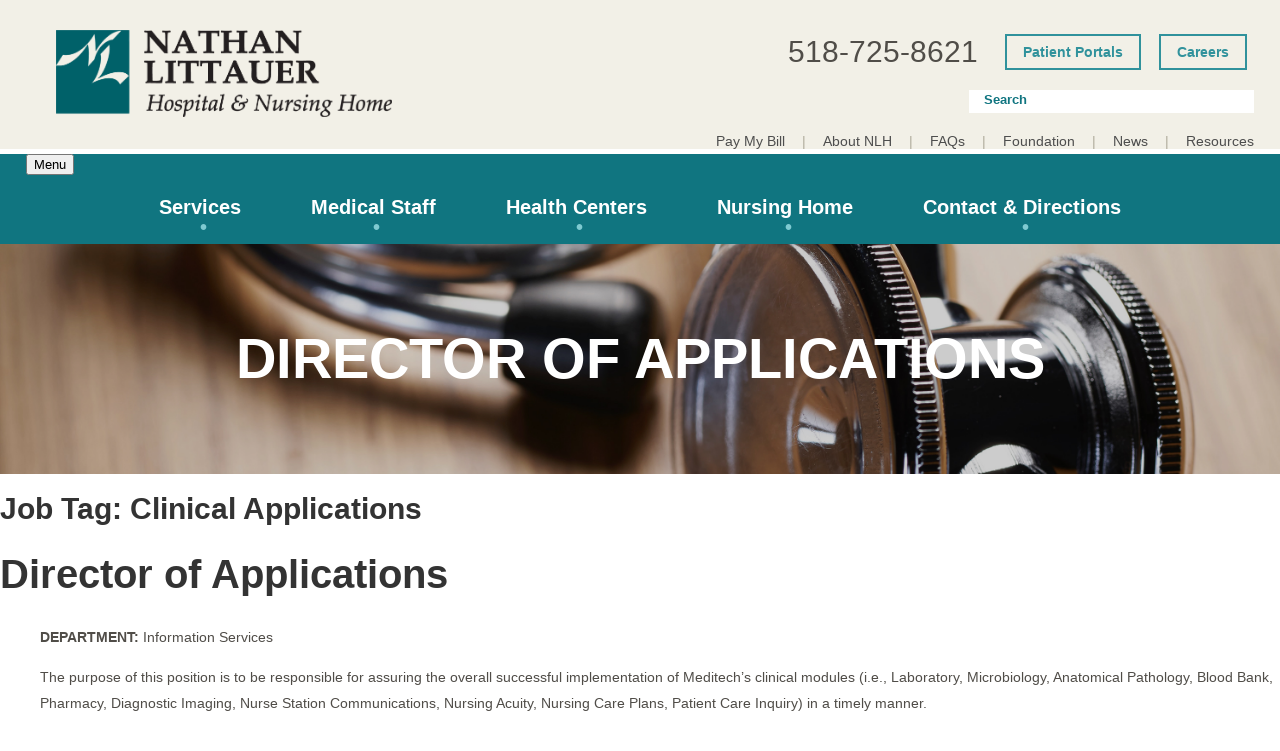

--- FILE ---
content_type: text/html; charset=UTF-8
request_url: https://www.nlh.org/job-tag/clinical-applications
body_size: 19105
content:
<!doctype html><html lang="en-GB"><head><script data-no-optimize="1">var litespeed_docref=sessionStorage.getItem("litespeed_docref");litespeed_docref&&(Object.defineProperty(document,"referrer",{get:function(){return litespeed_docref}}),sessionStorage.removeItem("litespeed_docref"));</script> <meta charset="UTF-8"><link data-optimized="2" rel="stylesheet" href="https://www.nlh.org/wp-content/litespeed/css/67ed16adc138482f7412acaec1afe422.css?ver=a0411" /><meta name="viewport" content="width=device-width, initial-scale=1"><link rel="profile" href="https://gmpg.org/xfn/11"><link rel="preconnect" href="https://fonts.gstatic.com" crossorigin /><style id="et-divi-open-sans-inline-css">/* Original: https://fonts.googleapis.com/css?family=Open+Sans:300italic,400italic,600italic,700italic,800italic,400,300,600,700,800&#038;subset=latin,latin-ext&#038;display=swap *//* User Agent: Mozilla/5.0 (Unknown; Linux x86_64) AppleWebKit/538.1 (KHTML, like Gecko) Safari/538.1 Daum/4.1 */@font-face {font-family: 'Open Sans';font-style: italic;font-weight: 300;font-stretch: normal;font-display: swap;src: url(https://fonts.gstatic.com/s/opensans/v44/memQYaGs126MiZpBA-UFUIcVXSCEkx2cmqvXlWq8tWZ0Pw86hd0Rk5hkWV4exQ.ttf) format('truetype');}@font-face {font-family: 'Open Sans';font-style: italic;font-weight: 400;font-stretch: normal;font-display: swap;src: url(https://fonts.gstatic.com/s/opensans/v44/memQYaGs126MiZpBA-UFUIcVXSCEkx2cmqvXlWq8tWZ0Pw86hd0Rk8ZkWV4exQ.ttf) format('truetype');}@font-face {font-family: 'Open Sans';font-style: italic;font-weight: 600;font-stretch: normal;font-display: swap;src: url(https://fonts.gstatic.com/s/opensans/v44/memQYaGs126MiZpBA-UFUIcVXSCEkx2cmqvXlWq8tWZ0Pw86hd0RkxhjWV4exQ.ttf) format('truetype');}@font-face {font-family: 'Open Sans';font-style: italic;font-weight: 700;font-stretch: normal;font-display: swap;src: url(https://fonts.gstatic.com/s/opensans/v44/memQYaGs126MiZpBA-UFUIcVXSCEkx2cmqvXlWq8tWZ0Pw86hd0RkyFjWV4exQ.ttf) format('truetype');}@font-face {font-family: 'Open Sans';font-style: italic;font-weight: 800;font-stretch: normal;font-display: swap;src: url(https://fonts.gstatic.com/s/opensans/v44/memQYaGs126MiZpBA-UFUIcVXSCEkx2cmqvXlWq8tWZ0Pw86hd0Rk0ZjWV4exQ.ttf) format('truetype');}@font-face {font-family: 'Open Sans';font-style: normal;font-weight: 300;font-stretch: normal;font-display: swap;src: url(https://fonts.gstatic.com/s/opensans/v44/memSYaGs126MiZpBA-UvWbX2vVnXBbObj2OVZyOOSr4dVJWUgsiH0B4uaVc.ttf) format('truetype');}@font-face {font-family: 'Open Sans';font-style: normal;font-weight: 400;font-stretch: normal;font-display: swap;src: url(https://fonts.gstatic.com/s/opensans/v44/memSYaGs126MiZpBA-UvWbX2vVnXBbObj2OVZyOOSr4dVJWUgsjZ0B4uaVc.ttf) format('truetype');}@font-face {font-family: 'Open Sans';font-style: normal;font-weight: 600;font-stretch: normal;font-display: swap;src: url(https://fonts.gstatic.com/s/opensans/v44/memSYaGs126MiZpBA-UvWbX2vVnXBbObj2OVZyOOSr4dVJWUgsgH1x4uaVc.ttf) format('truetype');}@font-face {font-family: 'Open Sans';font-style: normal;font-weight: 700;font-stretch: normal;font-display: swap;src: url(https://fonts.gstatic.com/s/opensans/v44/memSYaGs126MiZpBA-UvWbX2vVnXBbObj2OVZyOOSr4dVJWUgsg-1x4uaVc.ttf) format('truetype');}@font-face {font-family: 'Open Sans';font-style: normal;font-weight: 800;font-stretch: normal;font-display: swap;src: url(https://fonts.gstatic.com/s/opensans/v44/memSYaGs126MiZpBA-UvWbX2vVnXBbObj2OVZyOOSr4dVJWUgshZ1x4uaVc.ttf) format('truetype');}/* User Agent: Mozilla/5.0 (Windows NT 6.1; WOW64; rv:27.0) Gecko/20100101 Firefox/27.0 */@font-face {font-family: 'Open Sans';font-style: italic;font-weight: 300;font-stretch: normal;font-display: swap;src: url(https://fonts.gstatic.com/l/font?kit=memQYaGs126MiZpBA-UFUIcVXSCEkx2cmqvXlWq8tWZ0Pw86hd0Rk5hkWV4exg&skey=743457fe2cc29280&v=v44) format('woff');}@font-face {font-family: 'Open Sans';font-style: italic;font-weight: 400;font-stretch: normal;font-display: swap;src: url(https://fonts.gstatic.com/l/font?kit=memQYaGs126MiZpBA-UFUIcVXSCEkx2cmqvXlWq8tWZ0Pw86hd0Rk8ZkWV4exg&skey=743457fe2cc29280&v=v44) format('woff');}@font-face {font-family: 'Open Sans';font-style: italic;font-weight: 600;font-stretch: normal;font-display: swap;src: url(https://fonts.gstatic.com/l/font?kit=memQYaGs126MiZpBA-UFUIcVXSCEkx2cmqvXlWq8tWZ0Pw86hd0RkxhjWV4exg&skey=743457fe2cc29280&v=v44) format('woff');}@font-face {font-family: 'Open Sans';font-style: italic;font-weight: 700;font-stretch: normal;font-display: swap;src: url(https://fonts.gstatic.com/l/font?kit=memQYaGs126MiZpBA-UFUIcVXSCEkx2cmqvXlWq8tWZ0Pw86hd0RkyFjWV4exg&skey=743457fe2cc29280&v=v44) format('woff');}@font-face {font-family: 'Open Sans';font-style: italic;font-weight: 800;font-stretch: normal;font-display: swap;src: url(https://fonts.gstatic.com/l/font?kit=memQYaGs126MiZpBA-UFUIcVXSCEkx2cmqvXlWq8tWZ0Pw86hd0Rk0ZjWV4exg&skey=743457fe2cc29280&v=v44) format('woff');}@font-face {font-family: 'Open Sans';font-style: normal;font-weight: 300;font-stretch: normal;font-display: swap;src: url(https://fonts.gstatic.com/l/font?kit=memSYaGs126MiZpBA-UvWbX2vVnXBbObj2OVZyOOSr4dVJWUgsiH0B4uaVQ&skey=62c1cbfccc78b4b2&v=v44) format('woff');}@font-face {font-family: 'Open Sans';font-style: normal;font-weight: 400;font-stretch: normal;font-display: swap;src: url(https://fonts.gstatic.com/l/font?kit=memSYaGs126MiZpBA-UvWbX2vVnXBbObj2OVZyOOSr4dVJWUgsjZ0B4uaVQ&skey=62c1cbfccc78b4b2&v=v44) format('woff');}@font-face {font-family: 'Open Sans';font-style: normal;font-weight: 600;font-stretch: normal;font-display: swap;src: url(https://fonts.gstatic.com/l/font?kit=memSYaGs126MiZpBA-UvWbX2vVnXBbObj2OVZyOOSr4dVJWUgsgH1x4uaVQ&skey=62c1cbfccc78b4b2&v=v44) format('woff');}@font-face {font-family: 'Open Sans';font-style: normal;font-weight: 700;font-stretch: normal;font-display: swap;src: url(https://fonts.gstatic.com/l/font?kit=memSYaGs126MiZpBA-UvWbX2vVnXBbObj2OVZyOOSr4dVJWUgsg-1x4uaVQ&skey=62c1cbfccc78b4b2&v=v44) format('woff');}@font-face {font-family: 'Open Sans';font-style: normal;font-weight: 800;font-stretch: normal;font-display: swap;src: url(https://fonts.gstatic.com/l/font?kit=memSYaGs126MiZpBA-UvWbX2vVnXBbObj2OVZyOOSr4dVJWUgshZ1x4uaVQ&skey=62c1cbfccc78b4b2&v=v44) format('woff');}/* User Agent: Mozilla/5.0 (Windows NT 6.3; rv:39.0) Gecko/20100101 Firefox/39.0 */@font-face {font-family: 'Open Sans';font-style: italic;font-weight: 300;font-stretch: normal;font-display: swap;src: url(https://fonts.gstatic.com/s/opensans/v44/memQYaGs126MiZpBA-UFUIcVXSCEkx2cmqvXlWq8tWZ0Pw86hd0Rk5hkWV4ewA.woff2) format('woff2');}@font-face {font-family: 'Open Sans';font-style: italic;font-weight: 400;font-stretch: normal;font-display: swap;src: url(https://fonts.gstatic.com/s/opensans/v44/memQYaGs126MiZpBA-UFUIcVXSCEkx2cmqvXlWq8tWZ0Pw86hd0Rk8ZkWV4ewA.woff2) format('woff2');}@font-face {font-family: 'Open Sans';font-style: italic;font-weight: 600;font-stretch: normal;font-display: swap;src: url(https://fonts.gstatic.com/s/opensans/v44/memQYaGs126MiZpBA-UFUIcVXSCEkx2cmqvXlWq8tWZ0Pw86hd0RkxhjWV4ewA.woff2) format('woff2');}@font-face {font-family: 'Open Sans';font-style: italic;font-weight: 700;font-stretch: normal;font-display: swap;src: url(https://fonts.gstatic.com/s/opensans/v44/memQYaGs126MiZpBA-UFUIcVXSCEkx2cmqvXlWq8tWZ0Pw86hd0RkyFjWV4ewA.woff2) format('woff2');}@font-face {font-family: 'Open Sans';font-style: italic;font-weight: 800;font-stretch: normal;font-display: swap;src: url(https://fonts.gstatic.com/s/opensans/v44/memQYaGs126MiZpBA-UFUIcVXSCEkx2cmqvXlWq8tWZ0Pw86hd0Rk0ZjWV4ewA.woff2) format('woff2');}@font-face {font-family: 'Open Sans';font-style: normal;font-weight: 300;font-stretch: normal;font-display: swap;src: url(https://fonts.gstatic.com/s/opensans/v44/memSYaGs126MiZpBA-UvWbX2vVnXBbObj2OVZyOOSr4dVJWUgsiH0B4uaVI.woff2) format('woff2');}@font-face {font-family: 'Open Sans';font-style: normal;font-weight: 400;font-stretch: normal;font-display: swap;src: url(https://fonts.gstatic.com/s/opensans/v44/memSYaGs126MiZpBA-UvWbX2vVnXBbObj2OVZyOOSr4dVJWUgsjZ0B4uaVI.woff2) format('woff2');}@font-face {font-family: 'Open Sans';font-style: normal;font-weight: 600;font-stretch: normal;font-display: swap;src: url(https://fonts.gstatic.com/s/opensans/v44/memSYaGs126MiZpBA-UvWbX2vVnXBbObj2OVZyOOSr4dVJWUgsgH1x4uaVI.woff2) format('woff2');}@font-face {font-family: 'Open Sans';font-style: normal;font-weight: 700;font-stretch: normal;font-display: swap;src: url(https://fonts.gstatic.com/s/opensans/v44/memSYaGs126MiZpBA-UvWbX2vVnXBbObj2OVZyOOSr4dVJWUgsg-1x4uaVI.woff2) format('woff2');}@font-face {font-family: 'Open Sans';font-style: normal;font-weight: 800;font-stretch: normal;font-display: swap;src: url(https://fonts.gstatic.com/s/opensans/v44/memSYaGs126MiZpBA-UvWbX2vVnXBbObj2OVZyOOSr4dVJWUgshZ1x4uaVI.woff2) format('woff2');}</style><meta name='robots' content='index, follow, max-image-preview:large, max-snippet:-1, max-video-preview:-1' /><title>Clinical Applications Archives | Nathan Littauer Hospital</title><link rel="canonical" href="https://www.nlh.org/job-tag/clinical-applications" /><meta property="og:locale" content="en_GB" /><meta property="og:type" content="article" /><meta property="og:title" content="Clinical Applications Archives | Nathan Littauer Hospital" /><meta property="og:url" content="https://www.nlh.org/job/director-of-applications" /><meta property="og:site_name" content="Nathan Littauer Hospital" /><meta name="twitter:card" content="summary_large_image" /> <script type="application/ld+json" class="yoast-schema-graph">{"@context":"https://schema.org","@graph":[{"@type":"CollectionPage","@id":"https://www.nlh.org/job-tag/clinical-applications","url":"https://www.nlh.org/job-tag/clinical-applications","name":"Clinical Applications Archives | Nathan Littauer Hospital","isPartOf":{"@id":"https://www.nlh.org/#website"},"breadcrumb":{"@id":"https://www.nlh.org/job-tag/clinical-applications#breadcrumb"},"inLanguage":"en-GB"},{"@type":"BreadcrumbList","@id":"https://www.nlh.org/job-tag/clinical-applications#breadcrumb","itemListElement":[{"@type":"ListItem","position":1,"name":"Home","item":"https://www.nlh.org/"},{"@type":"ListItem","position":2,"name":"Clinical Applications"}]},{"@type":"WebSite","@id":"https://www.nlh.org/#website","url":"https://www.nlh.org/","name":"Nathan Littauer Hospital","description":"Nathan Littauer Hospital and Nursing Home is a full-service, 74-bed acute care hospital with an 84-bed skilled nursing home and many Primary/Specialty Care Centers in Gloversville, NY.","potentialAction":[{"@type":"SearchAction","target":{"@type":"EntryPoint","urlTemplate":"https://www.nlh.org/?s={search_term_string}"},"query-input":{"@type":"PropertyValueSpecification","valueRequired":true,"valueName":"search_term_string"}}],"inLanguage":"en-GB"}]}</script> <link rel='dns-prefetch' href='//ajax.googleapis.com' /><link rel="alternate" type="application/rss+xml" title="Nathan Littauer Hospital &raquo; Feed" href="https://www.nlh.org/feed" /><link rel="alternate" type="application/rss+xml" title="Nathan Littauer Hospital &raquo; Comments Feed" href="https://www.nlh.org/comments/feed" /><link rel="alternate" type="text/calendar" title="Nathan Littauer Hospital &raquo; iCal Feed" href="https://www.nlh.org/events/?ical=1" /><link rel="alternate" type="application/rss+xml" title="Nathan Littauer Hospital &raquo; Clinical Applications Job Tag Feed" href="https://www.nlh.org/job-tag/clinical-applications/feed" /><meta content="NLH 2023 - Divi Child Theme v.1.0.0" name="generator"/><style id='wp-block-library-theme-inline-css' type='text/css'>.wp-block-audio :where(figcaption){color:#555;font-size:13px;text-align:center}.is-dark-theme .wp-block-audio :where(figcaption){color:#ffffffa6}.wp-block-audio{margin:0 0 1em}.wp-block-code{border:1px solid #ccc;border-radius:4px;font-family:Menlo,Consolas,monaco,monospace;padding:.8em 1em}.wp-block-embed :where(figcaption){color:#555;font-size:13px;text-align:center}.is-dark-theme .wp-block-embed :where(figcaption){color:#ffffffa6}.wp-block-embed{margin:0 0 1em}.blocks-gallery-caption{color:#555;font-size:13px;text-align:center}.is-dark-theme .blocks-gallery-caption{color:#ffffffa6}:root :where(.wp-block-image figcaption){color:#555;font-size:13px;text-align:center}.is-dark-theme :root :where(.wp-block-image figcaption){color:#ffffffa6}.wp-block-image{margin:0 0 1em}.wp-block-pullquote{border-bottom:4px solid;border-top:4px solid;color:currentColor;margin-bottom:1.75em}.wp-block-pullquote cite,.wp-block-pullquote footer,.wp-block-pullquote__citation{color:currentColor;font-size:.8125em;font-style:normal;text-transform:uppercase}.wp-block-quote{border-left:.25em solid;margin:0 0 1.75em;padding-left:1em}.wp-block-quote cite,.wp-block-quote footer{color:currentColor;font-size:.8125em;font-style:normal;position:relative}.wp-block-quote:where(.has-text-align-right){border-left:none;border-right:.25em solid;padding-left:0;padding-right:1em}.wp-block-quote:where(.has-text-align-center){border:none;padding-left:0}.wp-block-quote.is-large,.wp-block-quote.is-style-large,.wp-block-quote:where(.is-style-plain){border:none}.wp-block-search .wp-block-search__label{font-weight:700}.wp-block-search__button{border:1px solid #ccc;padding:.375em .625em}:where(.wp-block-group.has-background){padding:1.25em 2.375em}.wp-block-separator.has-css-opacity{opacity:.4}.wp-block-separator{border:none;border-bottom:2px solid;margin-left:auto;margin-right:auto}.wp-block-separator.has-alpha-channel-opacity{opacity:1}.wp-block-separator:not(.is-style-wide):not(.is-style-dots){width:100px}.wp-block-separator.has-background:not(.is-style-dots){border-bottom:none;height:1px}.wp-block-separator.has-background:not(.is-style-wide):not(.is-style-dots){height:2px}.wp-block-table{margin:0 0 1em}.wp-block-table td,.wp-block-table th{word-break:normal}.wp-block-table :where(figcaption){color:#555;font-size:13px;text-align:center}.is-dark-theme .wp-block-table :where(figcaption){color:#ffffffa6}.wp-block-video :where(figcaption){color:#555;font-size:13px;text-align:center}.is-dark-theme .wp-block-video :where(figcaption){color:#ffffffa6}.wp-block-video{margin:0 0 1em}:root :where(.wp-block-template-part.has-background){margin-bottom:0;margin-top:0;padding:1.25em 2.375em}</style><style id='global-styles-inline-css' type='text/css'>:root{--wp--preset--aspect-ratio--square: 1;--wp--preset--aspect-ratio--4-3: 4/3;--wp--preset--aspect-ratio--3-4: 3/4;--wp--preset--aspect-ratio--3-2: 3/2;--wp--preset--aspect-ratio--2-3: 2/3;--wp--preset--aspect-ratio--16-9: 16/9;--wp--preset--aspect-ratio--9-16: 9/16;--wp--preset--color--black: #000000;--wp--preset--color--cyan-bluish-gray: #abb8c3;--wp--preset--color--white: #ffffff;--wp--preset--color--pale-pink: #f78da7;--wp--preset--color--vivid-red: #cf2e2e;--wp--preset--color--luminous-vivid-orange: #ff6900;--wp--preset--color--luminous-vivid-amber: #fcb900;--wp--preset--color--light-green-cyan: #7bdcb5;--wp--preset--color--vivid-green-cyan: #00d084;--wp--preset--color--pale-cyan-blue: #8ed1fc;--wp--preset--color--vivid-cyan-blue: #0693e3;--wp--preset--color--vivid-purple: #9b51e0;--wp--preset--gradient--vivid-cyan-blue-to-vivid-purple: linear-gradient(135deg,rgba(6,147,227,1) 0%,rgb(155,81,224) 100%);--wp--preset--gradient--light-green-cyan-to-vivid-green-cyan: linear-gradient(135deg,rgb(122,220,180) 0%,rgb(0,208,130) 100%);--wp--preset--gradient--luminous-vivid-amber-to-luminous-vivid-orange: linear-gradient(135deg,rgba(252,185,0,1) 0%,rgba(255,105,0,1) 100%);--wp--preset--gradient--luminous-vivid-orange-to-vivid-red: linear-gradient(135deg,rgba(255,105,0,1) 0%,rgb(207,46,46) 100%);--wp--preset--gradient--very-light-gray-to-cyan-bluish-gray: linear-gradient(135deg,rgb(238,238,238) 0%,rgb(169,184,195) 100%);--wp--preset--gradient--cool-to-warm-spectrum: linear-gradient(135deg,rgb(74,234,220) 0%,rgb(151,120,209) 20%,rgb(207,42,186) 40%,rgb(238,44,130) 60%,rgb(251,105,98) 80%,rgb(254,248,76) 100%);--wp--preset--gradient--blush-light-purple: linear-gradient(135deg,rgb(255,206,236) 0%,rgb(152,150,240) 100%);--wp--preset--gradient--blush-bordeaux: linear-gradient(135deg,rgb(254,205,165) 0%,rgb(254,45,45) 50%,rgb(107,0,62) 100%);--wp--preset--gradient--luminous-dusk: linear-gradient(135deg,rgb(255,203,112) 0%,rgb(199,81,192) 50%,rgb(65,88,208) 100%);--wp--preset--gradient--pale-ocean: linear-gradient(135deg,rgb(255,245,203) 0%,rgb(182,227,212) 50%,rgb(51,167,181) 100%);--wp--preset--gradient--electric-grass: linear-gradient(135deg,rgb(202,248,128) 0%,rgb(113,206,126) 100%);--wp--preset--gradient--midnight: linear-gradient(135deg,rgb(2,3,129) 0%,rgb(40,116,252) 100%);--wp--preset--font-size--small: 13px;--wp--preset--font-size--medium: 20px;--wp--preset--font-size--large: 36px;--wp--preset--font-size--x-large: 42px;--wp--preset--spacing--20: 0.44rem;--wp--preset--spacing--30: 0.67rem;--wp--preset--spacing--40: 1rem;--wp--preset--spacing--50: 1.5rem;--wp--preset--spacing--60: 2.25rem;--wp--preset--spacing--70: 3.38rem;--wp--preset--spacing--80: 5.06rem;--wp--preset--shadow--natural: 6px 6px 9px rgba(0, 0, 0, 0.2);--wp--preset--shadow--deep: 12px 12px 50px rgba(0, 0, 0, 0.4);--wp--preset--shadow--sharp: 6px 6px 0px rgba(0, 0, 0, 0.2);--wp--preset--shadow--outlined: 6px 6px 0px -3px rgba(255, 255, 255, 1), 6px 6px rgba(0, 0, 0, 1);--wp--preset--shadow--crisp: 6px 6px 0px rgba(0, 0, 0, 1);}:root { --wp--style--global--content-size: 823px;--wp--style--global--wide-size: 1080px; }:where(body) { margin: 0; }.wp-site-blocks > .alignleft { float: left; margin-right: 2em; }.wp-site-blocks > .alignright { float: right; margin-left: 2em; }.wp-site-blocks > .aligncenter { justify-content: center; margin-left: auto; margin-right: auto; }:where(.is-layout-flex){gap: 0.5em;}:where(.is-layout-grid){gap: 0.5em;}.is-layout-flow > .alignleft{float: left;margin-inline-start: 0;margin-inline-end: 2em;}.is-layout-flow > .alignright{float: right;margin-inline-start: 2em;margin-inline-end: 0;}.is-layout-flow > .aligncenter{margin-left: auto !important;margin-right: auto !important;}.is-layout-constrained > .alignleft{float: left;margin-inline-start: 0;margin-inline-end: 2em;}.is-layout-constrained > .alignright{float: right;margin-inline-start: 2em;margin-inline-end: 0;}.is-layout-constrained > .aligncenter{margin-left: auto !important;margin-right: auto !important;}.is-layout-constrained > :where(:not(.alignleft):not(.alignright):not(.alignfull)){max-width: var(--wp--style--global--content-size);margin-left: auto !important;margin-right: auto !important;}.is-layout-constrained > .alignwide{max-width: var(--wp--style--global--wide-size);}body .is-layout-flex{display: flex;}.is-layout-flex{flex-wrap: wrap;align-items: center;}.is-layout-flex > :is(*, div){margin: 0;}body .is-layout-grid{display: grid;}.is-layout-grid > :is(*, div){margin: 0;}body{padding-top: 0px;padding-right: 0px;padding-bottom: 0px;padding-left: 0px;}:root :where(.wp-element-button, .wp-block-button__link){background-color: #32373c;border-width: 0;color: #fff;font-family: inherit;font-size: inherit;line-height: inherit;padding: calc(0.667em + 2px) calc(1.333em + 2px);text-decoration: none;}.has-black-color{color: var(--wp--preset--color--black) !important;}.has-cyan-bluish-gray-color{color: var(--wp--preset--color--cyan-bluish-gray) !important;}.has-white-color{color: var(--wp--preset--color--white) !important;}.has-pale-pink-color{color: var(--wp--preset--color--pale-pink) !important;}.has-vivid-red-color{color: var(--wp--preset--color--vivid-red) !important;}.has-luminous-vivid-orange-color{color: var(--wp--preset--color--luminous-vivid-orange) !important;}.has-luminous-vivid-amber-color{color: var(--wp--preset--color--luminous-vivid-amber) !important;}.has-light-green-cyan-color{color: var(--wp--preset--color--light-green-cyan) !important;}.has-vivid-green-cyan-color{color: var(--wp--preset--color--vivid-green-cyan) !important;}.has-pale-cyan-blue-color{color: var(--wp--preset--color--pale-cyan-blue) !important;}.has-vivid-cyan-blue-color{color: var(--wp--preset--color--vivid-cyan-blue) !important;}.has-vivid-purple-color{color: var(--wp--preset--color--vivid-purple) !important;}.has-black-background-color{background-color: var(--wp--preset--color--black) !important;}.has-cyan-bluish-gray-background-color{background-color: var(--wp--preset--color--cyan-bluish-gray) !important;}.has-white-background-color{background-color: var(--wp--preset--color--white) !important;}.has-pale-pink-background-color{background-color: var(--wp--preset--color--pale-pink) !important;}.has-vivid-red-background-color{background-color: var(--wp--preset--color--vivid-red) !important;}.has-luminous-vivid-orange-background-color{background-color: var(--wp--preset--color--luminous-vivid-orange) !important;}.has-luminous-vivid-amber-background-color{background-color: var(--wp--preset--color--luminous-vivid-amber) !important;}.has-light-green-cyan-background-color{background-color: var(--wp--preset--color--light-green-cyan) !important;}.has-vivid-green-cyan-background-color{background-color: var(--wp--preset--color--vivid-green-cyan) !important;}.has-pale-cyan-blue-background-color{background-color: var(--wp--preset--color--pale-cyan-blue) !important;}.has-vivid-cyan-blue-background-color{background-color: var(--wp--preset--color--vivid-cyan-blue) !important;}.has-vivid-purple-background-color{background-color: var(--wp--preset--color--vivid-purple) !important;}.has-black-border-color{border-color: var(--wp--preset--color--black) !important;}.has-cyan-bluish-gray-border-color{border-color: var(--wp--preset--color--cyan-bluish-gray) !important;}.has-white-border-color{border-color: var(--wp--preset--color--white) !important;}.has-pale-pink-border-color{border-color: var(--wp--preset--color--pale-pink) !important;}.has-vivid-red-border-color{border-color: var(--wp--preset--color--vivid-red) !important;}.has-luminous-vivid-orange-border-color{border-color: var(--wp--preset--color--luminous-vivid-orange) !important;}.has-luminous-vivid-amber-border-color{border-color: var(--wp--preset--color--luminous-vivid-amber) !important;}.has-light-green-cyan-border-color{border-color: var(--wp--preset--color--light-green-cyan) !important;}.has-vivid-green-cyan-border-color{border-color: var(--wp--preset--color--vivid-green-cyan) !important;}.has-pale-cyan-blue-border-color{border-color: var(--wp--preset--color--pale-cyan-blue) !important;}.has-vivid-cyan-blue-border-color{border-color: var(--wp--preset--color--vivid-cyan-blue) !important;}.has-vivid-purple-border-color{border-color: var(--wp--preset--color--vivid-purple) !important;}.has-vivid-cyan-blue-to-vivid-purple-gradient-background{background: var(--wp--preset--gradient--vivid-cyan-blue-to-vivid-purple) !important;}.has-light-green-cyan-to-vivid-green-cyan-gradient-background{background: var(--wp--preset--gradient--light-green-cyan-to-vivid-green-cyan) !important;}.has-luminous-vivid-amber-to-luminous-vivid-orange-gradient-background{background: var(--wp--preset--gradient--luminous-vivid-amber-to-luminous-vivid-orange) !important;}.has-luminous-vivid-orange-to-vivid-red-gradient-background{background: var(--wp--preset--gradient--luminous-vivid-orange-to-vivid-red) !important;}.has-very-light-gray-to-cyan-bluish-gray-gradient-background{background: var(--wp--preset--gradient--very-light-gray-to-cyan-bluish-gray) !important;}.has-cool-to-warm-spectrum-gradient-background{background: var(--wp--preset--gradient--cool-to-warm-spectrum) !important;}.has-blush-light-purple-gradient-background{background: var(--wp--preset--gradient--blush-light-purple) !important;}.has-blush-bordeaux-gradient-background{background: var(--wp--preset--gradient--blush-bordeaux) !important;}.has-luminous-dusk-gradient-background{background: var(--wp--preset--gradient--luminous-dusk) !important;}.has-pale-ocean-gradient-background{background: var(--wp--preset--gradient--pale-ocean) !important;}.has-electric-grass-gradient-background{background: var(--wp--preset--gradient--electric-grass) !important;}.has-midnight-gradient-background{background: var(--wp--preset--gradient--midnight) !important;}.has-small-font-size{font-size: var(--wp--preset--font-size--small) !important;}.has-medium-font-size{font-size: var(--wp--preset--font-size--medium) !important;}.has-large-font-size{font-size: var(--wp--preset--font-size--large) !important;}.has-x-large-font-size{font-size: var(--wp--preset--font-size--x-large) !important;}
:where(.wp-block-post-template.is-layout-flex){gap: 1.25em;}:where(.wp-block-post-template.is-layout-grid){gap: 1.25em;}
:where(.wp-block-columns.is-layout-flex){gap: 2em;}:where(.wp-block-columns.is-layout-grid){gap: 2em;}
:root :where(.wp-block-pullquote){font-size: 1.5em;line-height: 1.6;}</style> <script type="litespeed/javascript" data-src="https://ajax.googleapis.com/ajax/libs/jquery/3.1.1/jquery.min.js" id="jquery-js"></script> <link rel="https://api.w.org/" href="https://www.nlh.org/wp-json/" /><link rel="alternate" title="JSON" type="application/json" href="https://www.nlh.org/wp-json/wp/v2/job_listing_tag/2836" /><meta name="generator" content="WordPress 6.7.4" /> <script type="litespeed/javascript">(function(url){if(/(?:Chrome\/26\.0\.1410\.63 Safari\/537\.31|WordfenceTestMonBot)/.test(navigator.userAgent)){return}
var addEvent=function(evt,handler){if(window.addEventListener){document.addEventListener(evt,handler,!1)}else if(window.attachEvent){document.attachEvent('on'+evt,handler)}};var removeEvent=function(evt,handler){if(window.removeEventListener){document.removeEventListener(evt,handler,!1)}else if(window.detachEvent){document.detachEvent('on'+evt,handler)}};var evts='contextmenu dblclick drag dragend dragenter dragleave dragover dragstart drop keydown keypress keyup mousedown mousemove mouseout mouseover mouseup mousewheel scroll'.split(' ');var logHuman=function(){if(window.wfLogHumanRan){return}
window.wfLogHumanRan=!0;var wfscr=document.createElement('script');wfscr.type='text/javascript';wfscr.async=!0;wfscr.src=url+'&r='+Math.random();(document.getElementsByTagName('head')[0]||document.getElementsByTagName('body')[0]).appendChild(wfscr);for(var i=0;i<evts.length;i++){removeEvent(evts[i],logHuman)}};for(var i=0;i<evts.length;i++){addEvent(evts[i],logHuman)}})('//www.nlh.org/?wordfence_lh=1&hid=E70F187AC1884561CDD87669BD8D87DA')</script><link rel="alternate" hreflang="x-default" href="https://www.nlh.org/job-tag/clinical-applications"/><link rel="alternate" hreflang="en-gb" href="https://www.nlh.org/job-tag/clinical-applications"/><meta name="et-api-version" content="v1"><meta name="et-api-origin" content="https://www.nlh.org"><link rel="https://theeventscalendar.com/" href="https://www.nlh.org/wp-json/tribe/tickets/v1/" /><meta name="tec-api-version" content="v1"><meta name="tec-api-origin" content="https://www.nlh.org"><link rel="alternate" href="https://www.nlh.org/wp-json/tribe/events/v1/" /><meta name="viewport" content="width=device-width, initial-scale=1.0, maximum-scale=1.0, user-scalable=0" /><style type="text/css"></style><style>.synved-social-resolution-single {
display: inline-block;
}
.synved-social-resolution-normal {
display: inline-block;
}
.synved-social-resolution-hidef {
display: none;
}

@media only screen and (min--moz-device-pixel-ratio: 2),
only screen and (-o-min-device-pixel-ratio: 2/1),
only screen and (-webkit-min-device-pixel-ratio: 2),
only screen and (min-device-pixel-ratio: 2),
only screen and (min-resolution: 2dppx),
only screen and (min-resolution: 192dpi) {
	.synved-social-resolution-normal {
	display: none;
	}
	.synved-social-resolution-hidef {
	display: inline-block;
	}
}</style><style id="et-divi-customizer-cpt-global-cached-inline-styles">body,.et-db #et-boc .et-l .et_pb_column_1_2 .et_quote_content blockquote cite,.et-db #et-boc .et-l .et_pb_column_1_2 .et_link_content a.et_link_main_url,.et-db #et-boc .et-l .et_pb_column_1_3 .et_quote_content blockquote cite,.et-db #et-boc .et-l .et_pb_column_3_8 .et_quote_content blockquote cite,.et-db #et-boc .et-l .et_pb_column_1_4 .et_quote_content blockquote cite,.et-db #et-boc .et-l .et_pb_blog_grid .et_quote_content blockquote cite,.et-db #et-boc .et-l .et_pb_column_1_3 .et_link_content a.et_link_main_url,.et-db #et-boc .et-l .et_pb_column_3_8 .et_link_content a.et_link_main_url,.et-db #et-boc .et-l .et_pb_column_1_4 .et_link_content a.et_link_main_url,.et-db #et-boc .et-l .et_pb_blog_grid .et_link_content a.et_link_main_url,body.et-db #et-boc .et-l .et_pb_bg_layout_light .et_pb_post p,body.et-db #et-boc .et-l .et_pb_bg_layout_dark .et_pb_post p{font-size:14px}.et-db #et-boc .et-l .et_pb_slide_content,.et-db #et-boc .et-l .et_pb_best_value{font-size:15px}@media only screen and (min-width:1350px){.et-db #et-boc .et-l .et_pb_row{padding:27px 0}.et-db #et-boc .et-l .et_pb_section{padding:54px 0}.single.et_pb_pagebuilder_layout.et_full_width_page .et_post_meta_wrapper{padding-top:81px}.et-db #et-boc .et-l .et_pb_fullwidth_section{padding:0}}</style><style media="print" type="text/css">div.faq_answer { display: block!important; }p.faq_nav { display: none; }</style><style type="text/css">/** Mega Menu CSS: fs **/</style><meta content="text/html;charset=utf-8" http-equiv="Content-Type"><meta content="utf-8" http-equiv="encoding"><meta name="viewport" content="width=device-width, initial-scale=1.0"><meta http-equiv="X-UA-Compatible" content="IE=edge,chrome=1"><meta name="HandheldFriendly" content="true"><link rel="preconnect" href="https://fonts.googleapis.com"><link rel="preconnect" href="https://fonts.gstatic.com" crossorigin> <script type="litespeed/javascript" data-src="https://kit.fontawesome.com/a62a53e351.js" crossorigin="anonymous"></script> </head><body data-rsssl=1 class="archive tax-job_listing_tag term-clinical-applications term-2836 language-en tribe-no-js mega-menu-primary-menu hfeed no-sidebar et_pb_button_helper_class et_non_fixed_nav et_show_nav et_primary_nav_dropdown_animation_fade et_secondary_nav_dropdown_animation_fade et_header_style_left et_pb_footer_columns4 et_cover_background et_pb_gutter osx et_pb_gutters3 et_smooth_scroll et_right_sidebar et_divi_theme nlh-2023-divi-child-theme et-db tribe-theme-Divi"><div id="page" class="site">
<a class="skip-link screen-reader-text" href="#primary">Skip to content</a><header id="masthead" class="site-header"><div class="site-branding"><div class="wrapper"><div class="logo">
<a href="/" rel="home"><img data-lazyloaded="1" src="[data-uri]" width="1555" height="403" data-src="/wp-content/themes/nlh-2023/img/NLH-Logo-Color.png" alt="Nathan Littauer Hospital &amp; Nursing Home"></a></div><div class="masthead-search"><div class="masthead-phone">518-725-8621</div><div class="header-buttons">
<a href="https://www.nlh.org/patient-portals" class="button masthead-button">Patient Portals</a>
<a href="https://www.nlh.org/careers" class="button masthead-button">Careers</a></div><form id="searchform" method="get" action="https://www.nlh.org/"><div class="search-container">
<input type="text" class="search-field" name="s" placeholder="Search" value="">
<button type="submit" id="searchsubmit" />
<span class="icon"><i class="fa fa-search" aria-label="search"></i></span>
</button></div></form></div><div class="secondary-menu"><ul id="menu-top-nav-menu" class="menu"><li id="menu-item-21692" class="menu-item menu-item-type-post_type menu-item-object-page menu-item-21692"><a href="https://www.nlh.org/pay-my-bill">Pay My Bill</a></li><li id="menu-item-19017" class="menu-item menu-item-type-post_type menu-item-object-page menu-item-19017"><a href="https://www.nlh.org/about-nlh">About NLH</a></li><li id="menu-item-19018" class="menu-item menu-item-type-post_type menu-item-object-page menu-item-19018"><a href="https://www.nlh.org/faqs">FAQs</a></li><li id="menu-item-19352" class="menu-item menu-item-type-post_type menu-item-object-page menu-item-19352"><a href="https://www.nlh.org/giving">Foundation</a></li><li id="menu-item-19019" class="menu-item menu-item-type-post_type menu-item-object-page menu-item-19019"><a href="https://www.nlh.org/newsroom">News</a></li><li id="menu-item-19576" class="menu-item menu-item-type-post_type menu-item-object-page menu-item-19576"><a href="https://www.nlh.org/resources">Resources</a></li></ul></div></div></div><nav id="site-navigation" class="main-navigation"><div class="wrapper"><nav id="site-navigation" class="main-navigation"><button class="menu-toggle" aria-controls="primary-menu" aria-expanded="false"><i class="fas fa-bars"></i> Menu</button><div id="primary-menu" class="menu"><div id="mega-menu-wrap-primary-menu" class="mega-menu-wrap"><div class="mega-menu-toggle"><div class="mega-toggle-blocks-left"></div><div class="mega-toggle-blocks-center"></div><div class="mega-toggle-blocks-right"><div class='mega-toggle-block mega-menu-toggle-animated-block mega-toggle-block-0' id='mega-toggle-block-0'><button aria-label="Toggle Menu" class="mega-toggle-animated mega-toggle-animated-slider" type="button" aria-expanded="false">
<span class="mega-toggle-animated-box">
<span class="mega-toggle-animated-inner"></span>
</span>
</button></div></div></div><ul id="mega-menu-primary-menu" class="mega-menu max-mega-menu mega-menu-horizontal mega-no-js" data-event="hover_intent" data-effect="fade_up" data-effect-speed="200" data-effect-mobile="disabled" data-effect-speed-mobile="0" data-mobile-force-width="false" data-second-click="go" data-document-click="collapse" data-vertical-behaviour="standard" data-breakpoint="980" data-unbind="true" data-mobile-state="collapse_all" data-mobile-direction="vertical" data-hover-intent-timeout="300" data-hover-intent-interval="100"><li class="mega-for-mobile mega-menu-item mega-menu-item-type-post_type mega-menu-item-object-page mega-align-bottom-left mega-menu-flyout mega-menu-item-19280 for-mobile" id="mega-menu-item-19280"><a class="mega-menu-link" href="https://www.nlh.org/patient-portals" tabindex="0">Patient Portals</a></li><li class="mega-for-mobile mega-menu-item mega-menu-item-type-post_type mega-menu-item-object-page mega-align-bottom-left mega-menu-flyout mega-menu-item-19281 for-mobile" id="mega-menu-item-19281"><a class="mega-menu-link" href="https://www.nlh.org/careers" tabindex="0">Careers</a></li><li class="mega-for-mobile mega-menu-item mega-menu-item-type-post_type mega-menu-item-object-page mega-align-bottom-left mega-menu-flyout mega-menu-item-19282 for-mobile" id="mega-menu-item-19282"><a class="mega-menu-link" href="https://www.nlh.org/about-nlh" tabindex="0">About NLH</a></li><li class="mega-for-mobile mega-menu-item mega-menu-item-type-post_type mega-menu-item-object-page mega-align-bottom-left mega-menu-flyout mega-menu-item-19285 for-mobile" id="mega-menu-item-19285"><a class="mega-menu-link" href="https://www.nlh.org/faqs" tabindex="0">FAQ</a></li><li class="mega-for-mobile mega-menu-item mega-menu-item-type-post_type mega-menu-item-object-page mega-menu-item-has-children mega-menu-megamenu mega-menu-grid mega-align-bottom-left mega-menu-grid mega-hide-sub-menu-on-mobile mega-menu-item-19284 for-mobile" id="mega-menu-item-19284"><a class="mega-menu-link" href="https://www.nlh.org/newsroom" aria-expanded="false" tabindex="0">Newsroom<span class="mega-indicator" aria-hidden="true"></span></a><ul class="mega-sub-menu" role='presentation'><li class="mega-menu-row" id="mega-menu-19284-0"><ul class="mega-sub-menu" style='--columns:12' role='presentation'><li class="mega-menu-column mega-menu-columns-3-of-12" style="--span:3" id="mega-menu-19284-0-0"><ul class="mega-sub-menu"><li class="mega-menu-item mega-menu-item-type-post_type mega-menu-item-object-page mega-current_page_parent mega-menu-item-19565" id="mega-menu-item-19565"><a class="mega-menu-link" href="https://www.nlh.org/newsroom/nlh-blog">NLH Blog</a></li><li class="mega-menu-item mega-menu-item-type-post_type mega-menu-item-object-page mega-menu-item-19567" id="mega-menu-item-19567"><a class="mega-menu-link" href="https://www.nlh.org/newsroom/media-inquiries">Media Inquiries</a></li><li class="mega-menu-item mega-menu-item-type-post_type mega-menu-item-object-page mega-menu-item-19568" id="mega-menu-item-19568"><a class="mega-menu-link" href="https://www.nlh.org/newsroom/our-ads">Our Video Channel</a></li></ul></li></ul></li></ul></li><li class="mega-health-services mega-menu-item mega-menu-item-type-post_type mega-menu-item-object-page mega-menu-item-has-children mega-menu-megamenu mega-menu-grid mega-align-bottom-left mega-menu-grid mega-menu-item-19028 health-services" id="mega-menu-item-19028"><a class="mega-menu-link" href="https://www.nlh.org/health-services" aria-expanded="false" tabindex="0">Services<span class="mega-indicator" aria-hidden="true"></span></a><ul class="mega-sub-menu" role='presentation'><li class="mega-menu-row" id="mega-menu-19028-0"><ul class="mega-sub-menu" style='--columns:12' role='presentation'><li class="mega-menu-column mega-menu-columns-6-of-12" style="--span:6" id="mega-menu-19028-0-0"><ul class="mega-sub-menu"><li class="mega-menu-item mega-menu-item-type-widget widget_custom_html mega-menu-item-custom_html-2" id="mega-menu-item-custom_html-2"><div class="textwidget custom-html-widget"><h4>SERVICES</h4></div></li><li class="mega-menu-item mega-menu-item-type-post_type mega-menu-item-object-page mega-menu-item-19199" id="mega-menu-item-19199"><a class="mega-menu-link" href="https://www.nlh.org/health-services/nursing">Nursing at Littauer</a></li><li class="mega-menu-item mega-menu-item-type-post_type mega-menu-item-object-page mega-menu-item-19200" id="mega-menu-item-19200"><a class="mega-menu-link" href="https://www.nlh.org/health-services/birthing-center">Birthing Center</a></li><li class="mega-menu-item mega-menu-item-type-post_type mega-menu-item-object-page mega-menu-item-19201" id="mega-menu-item-19201"><a class="mega-menu-link" href="https://www.nlh.org/health-services/business-health">Business Health</a></li><li class="mega-menu-item mega-menu-item-type-post_type mega-menu-item-object-page mega-menu-item-19202" id="mega-menu-item-19202"><a class="mega-menu-link" href="https://www.nlh.org/health-services/emergency-department">Emergency Care</a></li><li class="mega-menu-item mega-menu-item-type-post_type mega-menu-item-object-page mega-menu-item-19203" id="mega-menu-item-19203"><a class="mega-menu-link" href="https://www.nlh.org/health-services/oncologyinfusion-therapy">Infusion Therapy</a></li><li class="mega-menu-item mega-menu-item-type-post_type mega-menu-item-object-page mega-menu-item-19205" id="mega-menu-item-19205"><a class="mega-menu-link" href="https://www.nlh.org/health-services/inpatient-services">Inpatient Services</a></li><li class="mega-menu-item mega-menu-item-type-post_type mega-menu-item-object-page mega-menu-item-19206" id="mega-menu-item-19206"><a class="mega-menu-link" href="https://www.nlh.org/health-services/laboratory">Laboratory</a></li><li class="mega-menu-item mega-menu-item-type-post_type mega-menu-item-object-page mega-menu-item-19207" id="mega-menu-item-19207"><a class="mega-menu-link" href="https://www.nlh.org/health-services/lifeline">Lifeline</a></li><li class="mega-menu-item mega-menu-item-type-post_type mega-menu-item-object-page mega-menu-item-19208" id="mega-menu-item-19208"><a class="mega-menu-link" href="https://www.nlh.org/health-services/nutrition">Nutritional Services</a></li><li class="mega-menu-item mega-menu-item-type-post_type mega-menu-item-object-page mega-menu-item-19209" id="mega-menu-item-19209"><a class="mega-menu-link" href="https://www.nlh.org/health-services/cardiopulmonary-services">Cardiopulmonary Services</a></li><li class="mega-menu-item mega-menu-item-type-post_type mega-menu-item-object-page mega-menu-item-19210" id="mega-menu-item-19210"><a class="mega-menu-link" href="https://www.nlh.org/health-services/quick-n-sick">Quick N Sick</a></li><li class="mega-menu-item mega-menu-item-type-post_type mega-menu-item-object-page mega-menu-item-19211" id="mega-menu-item-19211"><a class="mega-menu-link" href="https://www.nlh.org/health-services/rehabilitative-medicine">Rehabilitative Medicine</a></li><li class="mega-menu-item mega-menu-item-type-post_type mega-menu-item-object-page mega-menu-item-21270" id="mega-menu-item-21270"><a class="mega-menu-link" href="https://www.nlh.org/health-services/security-and-safety">Security and Safety</a></li><li class="mega-menu-item mega-menu-item-type-post_type mega-menu-item-object-page mega-menu-item-19213" id="mega-menu-item-19213"><a class="mega-menu-link" href="https://www.nlh.org/health-services/womens-health">Women’s Health</a></li><li class="mega-menu-item mega-menu-item-type-post_type mega-menu-item-object-page mega-menu-item-24183" id="mega-menu-item-24183"><a class="mega-menu-link" href="https://www.nlh.org/health-services/diagnostic-imaging">Diagnostic Imaging</a></li></ul></li><li class="mega-menu-column mega-menu-columns-6-of-12" style="--span:6" id="mega-menu-19028-0-1"><ul class="mega-sub-menu"><li class="mega-menu-item mega-menu-item-type-widget widget_custom_html mega-menu-item-custom_html-3" id="mega-menu-item-custom_html-3"><div class="textwidget custom-html-widget"><h4>MEDICAL SPECIALTIES</h4></div></li><li class="mega-menu-item mega-menu-item-type-post_type mega-menu-item-object-page mega-menu-item-19214" id="mega-menu-item-19214"><a class="mega-menu-link" href="https://www.nlh.org/health-services/adult-medicine">Adult Medicine</a></li><li class="mega-menu-item mega-menu-item-type-post_type mega-menu-item-object-page mega-menu-item-19215" id="mega-menu-item-19215"><a class="mega-menu-link" href="https://www.nlh.org/health-services/cardiology">Cardiology</a></li><li class="mega-menu-item mega-menu-item-type-post_type mega-menu-item-object-page mega-menu-item-19216" id="mega-menu-item-19216"><a class="mega-menu-link" href="https://www.nlh.org/health-services/dialysis">Dialysis</a></li><li class="mega-menu-item mega-menu-item-type-post_type mega-menu-item-object-page mega-menu-item-19217" id="mega-menu-item-19217"><a class="mega-menu-link" href="https://www.nlh.org/health-services/family-practice">Family Practice</a></li><li class="mega-menu-item mega-menu-item-type-post_type mega-menu-item-object-page mega-menu-item-19218" id="mega-menu-item-19218"><a class="mega-menu-link" href="https://www.nlh.org/health-services/gastroenterology">Gastroenterology</a></li><li class="mega-menu-item mega-menu-item-type-post_type mega-menu-item-object-page mega-menu-item-19219" id="mega-menu-item-19219"><a class="mega-menu-link" href="https://www.nlh.org/health-services/general-surgery">General Surgery</a></li><li class="mega-menu-item mega-menu-item-type-post_type mega-menu-item-object-page mega-menu-item-19220" id="mega-menu-item-19220"><a class="mega-menu-link" href="https://www.nlh.org/health-services/neurology">Neurology</a></li><li class="mega-menu-item mega-menu-item-type-post_type mega-menu-item-object-page mega-menu-item-19221" id="mega-menu-item-19221"><a class="mega-menu-link" href="https://www.nlh.org/health-services/obgyn">OB/GYN</a></li><li class="mega-menu-item mega-menu-item-type-post_type mega-menu-item-object-page mega-menu-item-19222" id="mega-menu-item-19222"><a class="mega-menu-link" href="https://www.nlh.org/health-services/ophthalmology">Ophthalmology</a></li><li class="mega-menu-item mega-menu-item-type-post_type mega-menu-item-object-page mega-menu-item-19223" id="mega-menu-item-19223"><a class="mega-menu-link" href="https://www.nlh.org/health-services/orthopedics">Orthopedics</a></li><li class="mega-menu-item mega-menu-item-type-post_type mega-menu-item-object-page mega-menu-item-19224" id="mega-menu-item-19224"><a class="mega-menu-link" href="https://www.nlh.org/health-services/otolaryngology">Otolaryngology</a></li><li class="mega-menu-item mega-menu-item-type-post_type mega-menu-item-object-page mega-menu-item-19225" id="mega-menu-item-19225"><a class="mega-menu-link" href="https://www.nlh.org/health-services/pediatrics">Pediatrics</a></li><li class="mega-menu-item mega-menu-item-type-post_type mega-menu-item-object-page mega-menu-item-19226" id="mega-menu-item-19226"><a class="mega-menu-link" href="https://www.nlh.org/health-services/podiatry">Podiatry</a></li><li class="mega-menu-item mega-menu-item-type-post_type mega-menu-item-object-page mega-menu-item-19227" id="mega-menu-item-19227"><a class="mega-menu-link" href="https://www.nlh.org/health-services/urology">Urology</a></li></ul></li></ul></li></ul></li><li class="mega-medical-staff mega-menu-item mega-menu-item-type-post_type mega-menu-item-object-page mega-menu-megamenu mega-menu-item-has-children mega-align-bottom-left mega-menu-megamenu mega-menu-item-19022 medical-staff" id="mega-menu-item-19022"><a class="mega-menu-link" href="https://www.nlh.org/medical-staff/medical-staff-directory" aria-expanded="false" tabindex="0">Medical Staff<span class="mega-indicator" aria-hidden="true"></span></a><ul class="mega-sub-menu"><li class="mega-menu-item mega-menu-item-type-widget widget_custom_html mega-menu-column-standard mega-menu-columns-2-of-6 mega-menu-item-custom_html-4" style="--columns:6; --span:2" id="mega-menu-item-custom_html-4"><div class="textwidget custom-html-widget"><span class="directory-search-title">Directory Search</span><br><div class="buttons-section">
<a class="menu-btn" href="https://www.nlh.org/medical-staff/medical-staff-directory">View All Staff</a>
<a class="menu-btn" href="https://www.nlh.org/medical-staff/medical-staff-officers-2020">View Medical Officers</a></div><br><div class="medicalStaffSearchWrap"><form method="post" class="directory-search" id="directory-search-full" action="">
<input class="directory-search-text" type="text" name="directory-search" id="directory-search-text-full" value="Enter name or keyword" onfocus="if(this.value==this.defaultValue)this.value='';" onblur="if(this.value=='')this.value=this.defaultValue;" />
<input class="desktop-only directory-search-submit" name="submit" type="submit" value="Submit" id="directory-search-submit-full" /></form><div class="clear"> </div><form method="get" class="specialty-search jNice" id="specialty-search-full" action="https://www.nlh.org/medical-staff/medical-staff-directory"><p>Select a Specialty:</p>
<select name="specialtyDropDown" class="specialtyDropDown" onChange="window.location.href = 'https://www.nlh.org/medical-staff/medical-staff-directory?specialty='+this.options[selectedIndex].value;"><option value="">Choose One...</option><option value="Anesthesiology">Anesthesiology</option><option value="Audiology">Audiology</option><option value="Cardiology">Cardiology</option><option value="Critical+Care+Telemedicine">Critical Care Telemedicine</option><option value="Dentistry">Dentistry</option><option value="Emergency+Medicine">Emergency Medicine</option><option value="Family+Practice">Family Practice</option><option value="Gastroenterology">Gastroenterology</option><option value="Hospitalist+Tele+Medicine">Hospitalist Tele Medicine</option><option value="Infectious+Disease+Telemedicine">Infectious Disease Telemedicine</option><option value="Internal+Medicine">Internal Medicine</option><option value="Internal+Medicine+-+Endocrinology">Internal Medicine - Endocrinology</option><option value="Nathan+Littauer+Nursing+Home+Medical+Director">Nathan Littauer Nursing Home Medical Director</option><option value="Nephrology">Nephrology</option><option value="Neurology">Neurology</option><option value="Obstetrics+%26amp%3B+Gynecology">Obstetrics &amp; Gynecology</option><option value="Ophthalmology">Ophthalmology</option><option value="Oral+and+Maxillofacial+Surgery">Oral and Maxillofacial Surgery</option><option value="Orthopedics">Orthopedics</option><option value="Palliative+Care">Palliative Care</option><option value="Pathology">Pathology</option><option value="Pediatrics">Pediatrics</option><option value="Podiatry">Podiatry</option><option value="Quick+N+Sick">Quick N Sick</option><option value="Radiology">Radiology</option><option value="Radiology-Hawkeye+Tele+Medicine">Radiology-Hawkeye Tele Medicine</option><option value="Surgery">Surgery</option><option value="Surgical+Assistant">Surgical Assistant</option><option value="Urology">Urology</option><option value="Vascular+Surgery">Vascular Surgery</option>						</select></form><div class="clear"> </div><p style="width: 80%; margin-top: 0;">List by first letter of last name:</p><div class="alphabetNav">
<a href="https://www.nlh.org/medical-staff/medical-staff-directory?alpha=a">A</a>
<a href="https://www.nlh.org/medical-staff/medical-staff-directory?alpha=b">B</a>
<a href="https://www.nlh.org/medical-staff/medical-staff-directory?alpha=c">C</a>
<a href="https://www.nlh.org/medical-staff/medical-staff-directory?alpha=d">D</a>
<a href="https://www.nlh.org/medical-staff/medical-staff-directory?alpha=e">E</a>
<a href="https://www.nlh.org/medical-staff/medical-staff-directory?alpha=f">F</a>
<a href="https://www.nlh.org/medical-staff/medical-staff-directory?alpha=g">G</a>
<a href="https://www.nlh.org/medical-staff/medical-staff-directory?alpha=h">H</a>
<a href="https://www.nlh.org/medical-staff/medical-staff-directory?alpha=i">I</a>
<a href="https://www.nlh.org/medical-staff/medical-staff-directory?alpha=j">J</a>
<a href="https://www.nlh.org/medical-staff/medical-staff-directory?alpha=k">K</a>
<a href="https://www.nlh.org/medical-staff/medical-staff-directory?alpha=l">L</a>
<a href="https://www.nlh.org/medical-staff/medical-staff-directory?alpha=m" class="noMarginRight">M</a><div class="clear"> </div>
<a href="https://www.nlh.org/medical-staff/medical-staff-directory?alpha=n">N</a>
<a href="https://www.nlh.org/medical-staff/medical-staff-directory?alpha=o">O</a>
<a href="https://www.nlh.org/medical-staff/medical-staff-directory?alpha=p">P</a>
<a href="https://www.nlh.org/medical-staff/medical-staff-directory?alpha=q">Q</a>
<a href="https://www.nlh.org/medical-staff/medical-staff-directory?alpha=r">R</a>
<a href="https://www.nlh.org/medical-staff/medical-staff-directory?alpha=s">S</a>
<a href="https://www.nlh.org/medical-staff/medical-staff-directory?alpha=t">T</a>
<a href="https://www.nlh.org/medical-staff/medical-staff-directory?alpha=u">U</a>
<a href="https://www.nlh.org/medical-staff/medical-staff-directory?alpha=v">V</a>
<a href="https://www.nlh.org/medical-staff/medical-staff-directory?alpha=w">W</a>
<a href="https://www.nlh.org/medical-staff/medical-staff-directory?alpha=x">X</a>
<a href="https://www.nlh.org/medical-staff/medical-staff-directory?alpha=y">Y</a>
<a href="https://www.nlh.org/medical-staff/medical-staff-directory?alpha=z" class="noMarginRight">Z</a><div class="clear"> </div></div><div class="clear"> </div></div></div></li></ul></li><li class="mega-health-centers mega-menu-item mega-menu-item-type-post_type mega-menu-item-object-page mega-menu-item-has-children mega-align-bottom-left mega-menu-flyout mega-menu-item-19025 health-centers" id="mega-menu-item-19025"><a class="mega-menu-link" href="https://www.nlh.org/health-centers" aria-expanded="false" tabindex="0">Health Centers<span class="mega-indicator" aria-hidden="true"></span></a><ul class="mega-sub-menu"><li class="mega-menu-item mega-menu-item-type-post_type mega-menu-item-object-page mega-menu-item-25088" id="mega-menu-item-25088"><a class="mega-menu-link" href="https://www.nlh.org/health-centers/mohawk-valley-orthopedic-associates">Mohawk Valley Orthopedic Associates – Amsterdam</a></li><li class="mega-menu-item mega-menu-item-type-post_type mega-menu-item-object-page mega-menu-item-25103" id="mega-menu-item-25103"><a class="mega-menu-link" href="https://www.nlh.org/health-centers/mohawk-valley-orthopedic-associates-johnstown">Mohawk Valley Orthopedic Associates – Johnstown</a></li><li class="mega-menu-item mega-menu-item-type-post_type mega-menu-item-object-page mega-menu-item-19350" id="mega-menu-item-19350"><a class="mega-menu-link" href="https://www.nlh.org/health-centers/amsterdam-primary-care-center">Amsterdam Primary/Specialty Care Center</a></li><li class="mega-menu-item mega-menu-item-type-post_type mega-menu-item-object-page mega-menu-item-19229" id="mega-menu-item-19229"><a class="mega-menu-link" href="https://www.nlh.org/health-centers/broadalbin-primary-specialty-care-center">Broadalbin Primary/Specialty Care Center</a></li><li class="mega-menu-item mega-menu-item-type-post_type mega-menu-item-object-page mega-menu-item-19230" id="mega-menu-item-19230"><a class="mega-menu-link" href="https://www.nlh.org/health-centers/caroga-lake-center">Caroga Lake Primary/Specialty Care Center</a></li><li class="mega-menu-item mega-menu-item-type-post_type mega-menu-item-object-page mega-menu-item-19231" id="mega-menu-item-19231"><a class="mega-menu-link" href="https://www.nlh.org/health-centers/fonda-primary-specialty-care-center">Fonda Primary/Specialty Care Center</a></li><li class="mega-menu-item mega-menu-item-type-post_type mega-menu-item-object-page mega-menu-item-19491" id="mega-menu-item-19491"><a class="mega-menu-link" href="https://www.nlh.org/health-centers/gloversville-center">Gloversville Primary/Specialty Care Center</a></li><li class="mega-menu-item mega-menu-item-type-post_type mega-menu-item-object-page mega-menu-item-19232" id="mega-menu-item-19232"><a class="mega-menu-link" href="https://www.nlh.org/health-centers/steele-avenue">Steele Ave Primary/Specialty Care</a></li><li class="mega-menu-item mega-menu-item-type-post_type mega-menu-item-object-page mega-menu-item-19234" id="mega-menu-item-19234"><a class="mega-menu-link" href="https://www.nlh.org/health-centers/johnstown-center">Johnstown Primary/Specialty Care Center</a></li><li class="mega-menu-item mega-menu-item-type-post_type mega-menu-item-object-page mega-menu-item-19235" id="mega-menu-item-19235"><a class="mega-menu-link" href="https://www.nlh.org/health-centers/kingsboro-gi-center">Kingsboro GI Care Center</a></li><li class="mega-menu-item mega-menu-item-type-post_type mega-menu-item-object-page mega-menu-item-19236" id="mega-menu-item-19236"><a class="mega-menu-link" href="https://www.nlh.org/health-centers/mayfield-center">Mayfield Primary/Specialty Center</a></li><li class="mega-menu-item mega-menu-item-type-post_type mega-menu-item-object-page mega-menu-item-19237" id="mega-menu-item-19237"><a class="mega-menu-link" href="https://www.nlh.org/health-centers/perth-broadalbin-center">Perth Primary/Specialty Center</a></li><li class="mega-menu-item mega-menu-item-type-post_type mega-menu-item-object-page mega-menu-item-19238" id="mega-menu-item-19238"><a class="mega-menu-link" href="https://www.nlh.org/health-centers/speculator-center">Speculator Primary/Specialty Center</a></li></ul></li><li class="mega-menu-item mega-menu-item-type-post_type mega-menu-item-object-page mega-align-bottom-left mega-menu-flyout mega-menu-item-19026" id="mega-menu-item-19026"><a class="mega-menu-link" href="https://www.nlh.org/nursing-home" tabindex="0">Nursing Home</a></li><li class="mega-menu-item mega-menu-item-type-post_type mega-menu-item-object-page mega-align-bottom-left mega-menu-flyout mega-menu-item-19027" id="mega-menu-item-19027"><a class="mega-menu-link" href="https://www.nlh.org/contact-directions" tabindex="0">Contact &#038; Directions</a></li></ul></div><div id="megaMenu" class="megaMenuPullUp"><div id="mega-menu-12" class="megaMenuWrap"><div class="megaMenuColumn megaMenuColumnLeft"><ul><li>
<a href="https://www.nlh.org/health-services/adult-medicine">Adult Medicine</a></li><li>
<a href="https://www.nlh.org/health-services/birthing-center">Birthing Center</a></li><li>
<a href="https://www.nlh.org/health-services/business-health">Business Health</a></li><li>
<a href="https://www.nlh.org/health-services/cardiology">Cardiology</a></li><li>
<a href="https://www.nlh.org/health-services/dialysis">Dialysis</a></li><li>
<a href="https://www.nlh.org/health-services/diagnostic-imaging">Diagnostic Imaging</a></li><li>
<a href="https://www.nlh.org/health-services/emergency-department">Emergency Care</a></li><li>
<a href="https://www.nlh.org/health-services/family-practice">Family Practice</a></li><li>
<a href="https://www.nlh.org/health-services/gastroenterology">Gastroenterology</a></li><li>
<a href="https://www.nlh.org/health-services/general-surgery">General Surgery</a></li><li>
<a href="https://www.nlh.org/health-services/oncologyinfusion-therapy">Infusion Therapy</a></li><li>
<a href="https://www.nlh.org/health-services/inpatient-services">Inpatient Services</a></li><li>
<a href="https://www.nlh.org/health-services/interventional-radiology">Interventional Radiology</a></li><li>
<a href="https://www.nlh.org/health-services/laboratory">Laboratory</a></li><li>
<a href="https://www.nlh.org/health-services/lifeline">Lifeline</a></li><li>
<a href="https://www.nlh.org/health-services/neurology">Neurology</a></li><li>
<a href="https://www.nlh.org/health-services/nursing">Nursing at Littauer</a></li><li>
<a href="https://www.nlh.org/health-services/nutrition">Nutritional Services</a></li><li>
<a href="https://www.nlh.org/health-services/obgyn">OB/GYN</a></li><li>
<a href="https://www.nlh.org/health-services/ophthalmology">Ophthalmology</a></li><li>
<a href="https://www.nlh.org/health-services/orthopedics">Orthopedics</a></li><li>
<a href="https://www.nlh.org/health-services/otolaryngology">Otolaryngology</a></li><li>
<a href="https://www.nlh.org/health-services/pediatrics">Pediatrics</a></li><li>
<a href="https://www.nlh.org/health-services/podiatry">Podiatry</a></li><li>
<a href="https://www.nlh.org/health-services/cardiopulmonary-services">Cardiopulmonary Services</a></li><li>
<a href="https://www.nlh.org/health-services/quick-n-sick">Quick N Sick</a></li><li>
<a href="https://www.nlh.org/health-services/rehabilitative-medicine">Rehabilitative Medicine</a></li><li>
<a href="https://www.nlh.org/health-services/security-and-safety">Security and Safety</a></li><li>
<a href="https://www.nlh.org/health-services/urology">Urology</a></li><li>
<a href="https://www.nlh.org/health-services/womens-health">Women&#8217;s Health</a></li></ul></div><div class="clear">&nbsp;</div></div><div id="mega-menu-39" class="megaMenuWrap"><div class="megaMenuColumn megaMenuColumnWide"><h2>Directory Search</h2>
<a href="https://www.nlh.org/medical-staff/medical-staff-directory" class="btn">View All Staff</a>
<a href="https://www.nlh.org/medical-staff/medical-staff-officers-2020" class="btn">View Medical Officers</a><div class="clear"></div><form method="post" class="directory-search" action="https://www.nlh.org/medical-staff/medical-staff-directory">
<input class="directory-search-text" type="text" name="directory-search" value="Enter name or keyword" onFocus="if(this.value==this.defaultValue)this.value='';" onBlur="if(this.value=='')this.value=this.defaultValue;" />
<input class="directory-search-submit" class="menu-submit" name="submit" type="submit" value="Submit" /></form><div class="clear clearBorder">&nbsp;</div><form method="get" class="specialty-search jNice" action="medical-staff/medical-staff-directory.html"><p>Select a Specialty:</p>
<select name="specialtyDropDown" class="specialtyDropDown" onChange="window.location.href = 'https://www.nlh.org/medical-staff/medical-staff-directory?specialty='+this.options[selectedIndex].value;"><option value="">CHOOSE ONE...</option><option value="Anesthesiology">Anesthesiology</option><option value="Audiology">Audiology</option><option value="Cardiology">Cardiology</option><option value="Critical+Care+Telemedicine">Critical Care Telemedicine</option><option value="Dentistry">Dentistry</option><option value="Emergency+Medicine">Emergency Medicine</option><option value="Family+Practice">Family Practice</option><option value="Gastroenterology">Gastroenterology</option><option value="General+Surgery">General Surgery</option><option value="Infectious+Disease+Telemedicine">Infectious Disease Telemedicine</option><option value="Internal+Medicine">Internal Medicine</option><option value="Nephrology">Nephrology</option><option value="Neurology">Neurology</option><option value="Obstetrics+%26amp%3B+Gynecology">Obstetrics &amp; Gynecology</option><option value="Ophthalmology">Ophthalmology</option><option value="Oral+and+Maxillofacial+Surgery">Oral and Maxillofacial Surgery</option><option value="Orthopedics">Orthopedics</option><option value="Otolaryngology">Otolaryngology</option><option value="Palliative+Care">Palliative Care</option><option value="Pathology">Pathology</option><option value="Pediatrics">Pediatrics</option><option value="Podiatry">Podiatry</option><option value="Pulmonology">Pulmonology</option><option value="Radiology">Radiology</option><option value="Surgical+Assistant">Surgical Assistant</option><option value="Urology">Urology</option><option value="Vascular+Surgery">Vascular Surgery</option></select></form><div class="clear clearBorder">&nbsp;</div><p style="width: 100%;">List by first letter of last name:</p>
<br clear="all"><div class="alphabetNav">
<a href="https://www.nlh.org/medical-staff/medical-staff-directory?alpha=a">A</a>
<a href="https://www.nlh.org/medical-staff/medical-staff-directory?alpha=b">B</a>
<a href="https://www.nlh.org/medical-staff/medical-staff-directory?alpha=c">C</a>
<a href="https://www.nlh.org/medical-staff/medical-staff-directory?alpha=d">D</a>
<a href="https://www.nlh.org/medical-staff/medical-staff-directory?alpha=e">E</a>
<a href="https://www.nlh.org/medical-staff/medical-staff-directory?alpha=f">F</a>
<a href="https://www.nlh.org/medical-staff/medical-staff-directory?alpha=g">G</a>
<a href="https://www.nlh.org/medical-staff/medical-staff-directory?alpha=h">H</a>
<a href="https://www.nlh.org/medical-staff/medical-staff-directory?alpha=i">I</a>
<a href="https://www.nlh.org/medical-staff/medical-staff-directory?alpha=j">J</a>
<a href="https://www.nlh.org/medical-staff/medical-staff-directory?alpha=k">K</a>
<a href="https://www.nlh.org/medical-staff/medical-staff-directory?alpha=l">L</a>
<a href="https://www.nlh.org/medical-staff/medical-staff-directory?alpha=m" class="noMarginRight">M</a><div class="clear">&nbsp;</div>
<a href="https://www.nlh.org/medical-staff/medical-staff-directory?alpha=n">N</a>
<a href="https://www.nlh.org/medical-staff/medical-staff-directory?alpha=o">O</a>
<a href="https://www.nlh.org/medical-staff/medical-staff-directory?alpha=p">P</a>
<a href="https://www.nlh.org/medical-staff/medical-staff-directory?alpha=q">Q</a>
<a href="https://www.nlh.org/medical-staff/medical-staff-directory?alpha=r">R</a>
<a href="https://www.nlh.org/medical-staff/medical-staff-directory?alpha=s">S</a>
<a href="https://www.nlh.org/medical-staff/medical-staff-directory?alpha=t">T</a>
<a href="https://www.nlh.org/medical-staff/medical-staff-directory?alpha=u">U</a>
<a href="https://www.nlh.org/medical-staff/medical-staff-directory?alpha=v">V</a>
<a href="https://www.nlh.org/medical-staff/medical-staff-directory?alpha=w">W</a>
<a href="https://www.nlh.org/medical-staff/medical-staff-directory?alpha=x">X</a>
<a href="https://www.nlh.org/medical-staff/medical-staff-directory?alpha=y">Y</a>
<a href="https://www.nlh.org/medical-staff/medical-staff-directory?alpha=z" class="noMarginRight">Z</a></div><div class="clear clearBorder">&nbsp;</div></div><div class="clear">&nbsp;</div></div><div id="mega-menu-43" class="megaMenuWrap"><div class="megaMenuColumn"><ul><li class="page_item page-item-19310"><a href="https://www.nlh.org/health-centers/amsterdam-primary-care-center">Amsterdam Primary/Specialty Care Center</a></li><li class="page_item page-item-25071"><a href="https://www.nlh.org/health-centers/mohawk-valley-orthopedic-associates">Mohawk Valley Orthopedic Associates &#8211; Amsterdam</a></li><li class="page_item page-item-25090"><a href="https://www.nlh.org/health-centers/mohawk-valley-orthopedic-associates-johnstown">Mohawk Valley Orthopedic Associates &#8211; Johnstown</a></li><li class="page_item page-item-16335"><a href="https://www.nlh.org/health-centers/broadalbin-primary-specialty-care-center">Broadalbin Primary/Specialty Care Center</a></li><li class="page_item page-item-44"><a href="https://www.nlh.org/health-centers/caroga-lake-center">Caroga Lake Primary/Specialty Care Center</a></li><li class="page_item page-item-13524"><a href="https://www.nlh.org/health-centers/fonda-primary-specialty-care-center">Fonda Primary/Specialty Care Center</a></li><li class="page_item page-item-45"><a href="https://www.nlh.org/health-centers/gloversville-center">Gloversville Primary/Specialty Care Center</a></li><li class="page_item page-item-46"><a href="https://www.nlh.org/health-centers/steele-avenue">Steele Ave Primary/Specialty Care</a></li><li class="page_item page-item-47"><a href="https://www.nlh.org/health-centers/johnstown-center">Johnstown Primary/Specialty Care Center</a></li><li class="page_item page-item-9792"><a href="https://www.nlh.org/health-centers/kingsboro-gi-center">Kingsboro GI Care Center</a></li><li class="page_item page-item-49"><a href="https://www.nlh.org/health-centers/mayfield-center">Mayfield Primary/Specialty Center</a></li><li class="page_item page-item-50"><a href="https://www.nlh.org/health-centers/perth-broadalbin-center">Perth Primary/Specialty Center</a></li><li class="page_item page-item-51"><a href="https://www.nlh.org/health-centers/speculator-center">Speculator Primary/Specialty Center</a></li></ul></div><div class="clear">&nbsp;</div></div><div id="mega-menu-52" class="megaMenuWrap"><div class="megaMenuColumn megaMenuColumnLeft"><h4>Upcoming Events</h4><ul><li><a href="events/online-breastfeeding-support-group-14.html"><strong>September 9 &mdash; </strong>Online Breastfeeding Support Group</a></li><li><a href="events/online-breastfeeding-support-group-15.html"><strong>September 23 &mdash; </strong>Online Breastfeeding Support Group</a></li><li><a href="events/online-breastfeeding-education-class-7.html"><strong>September 23 &mdash; </strong>Online Breastfeeding Education Class</a></li><li><a href="events/online-breastfeeding-support-group-16.html"><strong>October 14 &mdash; </strong>Online Breastfeeding Support Group</a></li></ul><p><a href="classes-events.html" class="btn">View Full Calendar</a></p></div><div class="megaMenuColumn megaMenuColumnRight"><h4><a href="classes-events/healthlink.html">HealthLink</a></h4><ul><li class="page_item page-item-54"><a href="classes-events/healthlink/health-wellness.html">Health &#038; Wellness</a></li><li class="page_item page-item-55"><a href="classes-events/healthlink/mind-body.html">Mind &amp; Body</a></li><li class="page_item page-item-56"><a href="classes-events/healthlink/childbirth-parenting.html">Childbirth &amp; Parenting</a></li><li class="page_item page-item-57"><a href="classes-events/healthlink/health-screenings.html">Health Screenings</a></li><li class="page_item page-item-58"><a href="classes-events/healthlink/vitality-plus-vip.html">Vitality Plus (ViP)</a></li><li class="page_item page-item-59"><a href="classes-events/healthlink/support-groups.html">Support Groups</a></li><li class="page_item page-item-3981"><a href="classes-events/healthlink/certification-courses.html">Certification Courses</a></li><li class="page_item page-item-4126"><a href="classes-events/healthlink/special-events.html">Special Events</a></li></ul></div><div class="clear">&nbsp;</div></div><div id="mega-menu-60" class="megaMenuWrap"><div class="megaMenuColumn"><ul><li class="page_item page-item-62"><a href="https://www.nlh.org/nursing-home/directions-contact">Directions &#038; Contact</a></li><li class="page_item page-item-18044"><a href="https://www.nlh.org/nursing-home/pandemic-emergency-plan">Pandemic Emergency Plan</a></li><li class="page_item page-item-18287"><a href="https://www.nlh.org/nursing-home/resident-recreation-calendar">Resident Recreation Calendar</a></li><li class="page_item page-item-17851"><a href="https://www.nlh.org/nursing-home/nursing-home-visitation-guidelines">Visitation Guidelines</a></li><li class="page_item page-item-61"><a href="https://www.nlh.org/nursing-home/what-people-say">What People Say</a></li></ul></div><div class="clear">&nbsp;</div></div><div id="mega-menu-63" class="megaMenuWrap"><div class="megaMenuColumn megaMenuColumnLeft"><h4><a href="index.html">Contact Information</a></h4><ul><li class="page_item page-item-64"><a href="https://www.nlh.org/contact-directions/directions">Get Directions</a></li><li class="page_item page-item-17699"><a href="https://www.nlh.org/contact-directions/tours">Tours</a></li><li class="page_item page-item-65"><a href="https://www.nlh.org/contact-directions/questions-comments">Questions &#038; Comments</a></li><li class="page_item page-item-3592"><a href="https://www.nlh.org/contact-directions/email-a-patient">E-mail a Patient</a></li></ul></div><div class="megaMenuColumn megaMenuColumnRight"><p>99 East State Street<br />
Gloversville, NY 12078<br />
(518) 725-8621<br />
<a href="mailto:info@nlh.org" style="display:inline">info@nlh.org</a></p><p style="margin-top: 15px;">Schedule your test by calling PATIENT ACCESS at (518) 775-4250</p></div><div class="clear">&nbsp;</div></div></div></div></nav></header><div class="hero" style="background-image: url(/wp-content/themes/nlh-2023/assets/Interior-Masthead.jpg)"><h1>Director of Applications</h1></div><main id="primary" class="site-main"><header class="page-header"><h1 class="page-title">Job Tag: <span>Clinical Applications</span></h1></header><article id="post-23616" class="post-23616 job_listing type-job_listing status-publish hentry job_listing_tag-applications job_listing_tag-bachelors-degree job_listing_tag-clinical job_listing_tag-clinical-applications job_listing_tag-director job_listing_tag-meditech job_listing_tag-nursing job_listing_tag-nursing-leadership job-type-full-time job_position_filled job_position_featured"><header class="entry-header"><h2 class="entry-title"><a href="https://www.nlh.org/job/director-of-applications" rel="bookmark">Director of Applications</a></h2></header><div class="post-thumbnail"></div><div class="entry-content"><p><strong>DEPARTMENT:&nbsp;</strong>Information Services</p><p>The purpose of this position is to be responsible for assuring the overall successful implementation of Meditech’s clinical modules (i.e., Laboratory, Microbiology, Anatomical Pathology, Blood Bank, Pharmacy, Diagnostic Imaging, Nurse Station Communications, Nursing Acuity, Nursing Care Plans, Patient Care Inquiry) in a timely manner.</p><p><strong>EDUCATION:</strong>&nbsp; Bachelor’s degree in nursing or related field.</p><p><strong>PREFERRED:</strong>&nbsp; Informatics degree or equivalent experience.</p><p><strong>LICENSURE/CERTIFICATION/REGISTRATION:&nbsp;</strong> None</p><p><strong>EXPERIENCE:</strong>&nbsp; Possess a least five (5) years’ experience leading, implementing and supporting clinical applications and staff within a Meditech facility, preferably Expanse.&nbsp;</p><p><strong>PREFERRED:</strong>&nbsp; Process project management experience.</p><p><strong>KNOWLEDGE:&nbsp;</strong> Possess a working knowledge of provider workflows and documentation, clinical staff roles and responsibilities along with basic computer troubleshooting.</p><p><strong>SHIFT:</strong>&nbsp; 7:30 AM – 4:00 PM &nbsp; &nbsp;&nbsp;&nbsp;&nbsp;&nbsp; <strong>STATUS:</strong> 40 HOURS</p><p># 314</p></div><footer class="entry-footer"></footer></article></main><div class="footer-nav clear"><div class="wrapper">
<a href="https://www.nlh.org/about-nlh">About NLH</a> &#8226; <a href="https://www.nlh.org/health-services">Health Services</a> &#8226; <a href="https://www.nlh.org/medical-staff">Medical Staff</a> &#8226; <a href="https://www.nlh.org/health-centers">Health Centers</a> &#8226;  <a href="https://www.nlh.org/nursing-home">Nursing Home</a> &#8226; <a href="https://www.nlh.org/giving">Foundation</a> &#8226; <a href="https://www.nlh.org/contact-directions">Contact</a></div></div><div class="footer-critical-links">
<a href="https://remote.nlh.org/" target="_blank">Clinical Support</a></div><footer id="colophon" class="site-footer"><div class="wrapper"><div class="site-info"><div class="footer-logo">
<a href="https://www.nlh.org/" rel="home"><img data-lazyloaded="1" src="[data-uri]" width="294" height="76" data-src="/wp-content/themes/nlh-2023/img/nathanLittauerHospital-white.png" alt="Nathan Littauer Hospital &amp; Nursing Home" style="height: 66px; width: auto;"></a></div><div class="accred-img">
<a href="https://nathanlittauerhospital-my.sharepoint.com/:b:/g/personal/nlhmarketing_nlh_org/EYu8tEk2GFRLv7DwpgNjT6YBdmuVOklyu8QvI620N6kUTw?e=HH9kmg" target="_blank"><img data-lazyloaded="1" src="[data-uri]" width="61" height="59" data-src="/wp-content/themes/nlh-2023/img/ISO_9001_COL-sized.png" alt="" /></a>
<img data-lazyloaded="1" src="[data-uri]" width="47" height="61" data-src="/wp-content/themes/nlh-2023/img/iso-9001-seal_sized.png" alt="" /></div><p class="site-info-text">
<b>99 East State Street, Gloversville, NY 12078 | (518) 725-8621 | �2012 Nathan Littauer Hospital. All Rights Reserved.</b><br />
<a href="https://nathanlittauerhospital-my.sharepoint.com/:b:/g/personal/nlhmarketing_nlh_org/EZY8tjXazxJGnYx7johYolABVrFayz4dwonaGgMQnJtEkg?e=Qvfryt" target="_blank">Notice of Privacy Practices</a> &nbsp;|&nbsp; <a href="https://www.nlh.org/notice-of-corporate-compliance-policy">Notice of Corporate Compliance Policy</a> &nbsp;|&nbsp; <a href="https://www.nlh.org/wp-content/uploads/2025/04/2025-2-Financial-Assistance-Policy-website.pdf" target="_blank">Financial Assistance Policy</a> &nbsp;|&nbsp; <a href="https://www.nlh.org/wp-content/uploads/2024/09/Hospital-Price-Disclosure.pdf" target="_blank">Disclosure on Price Transparency</a> &nbsp;|&nbsp; <a href="https://www.nlh.org/wp-content/uploads/2024/11/Notice-of-Non-Discrimination-11-15-24.pdf" target="_blank">Notice of Non-Discrimination</a> <br />
DNV works with national healthcare authorities and healthcare providers around the world to improve healthcare delivery.</p><div class="footer-social"><p>
<a href="https://www.facebook.com/NathanLittauerHospital" target="_blank"><i class="fab fa-facebook-square" aria-label="Facebook"></i></a>
<a href="https://twitter.com/NathanLittauer" target="_blank"><i class="fab fa-twitter-square" aria-label="Twitter"></i></a>
<a href="https://www.youtube.com/NathanLittauer" target="_blank"><i class="fab fa-youtube" aria-label="YouTube"></i></a></p><p>Google Translation Widget</p></div></div></footer></div> <script type="litespeed/javascript">(function($){var all_videos=$('iframe[src^="http://player.vimeo.com"], iframe[src^="http://www.youtube.com"], object, embed');all_videos.each(function(){var el=$(this);el.attr('data-aspectRatio',el.height()/el.width()).attr('data-oldWidth',el.attr('width'))});$(window).resize(function(){all_videos.each(function(){var el=$(this),newWidth=el.parents('p').width(),oldWidth=el.attr('data-oldWidth');if(oldWidth>newWidth){el.removeAttr('height').removeAttr('width').width(newWidth).height(newWidth*el.attr('data-aspectRatio'))}})}).resize()})(jQuery)</script> <script type="litespeed/javascript">(function(body){'use strict';body.className=body.className.replace(/\btribe-no-js\b/,'tribe-js')})(document.body)</script> <script type="litespeed/javascript">var tribe_l10n_datatables={"aria":{"sort_ascending":": activate to sort column ascending","sort_descending":": activate to sort column descending"},"length_menu":"Show _MENU_ entries","empty_table":"No data available in table","info":"Showing _START_ to _END_ of _TOTAL_ entries","info_empty":"Showing 0 to 0 of 0 entries","info_filtered":"(filtered from _MAX_ total entries)","zero_records":"No matching records found","search":"Search:","all_selected_text":"All items on this page were selected. ","select_all_link":"Select all pages","clear_selection":"Clear Selection.","pagination":{"all":"All","next":"Next","previous":"Previous"},"select":{"rows":{"0":"","_":": Selected %d rows","1":": Selected 1 row"}},"datepicker":{"dayNames":["Sunday","Monday","Tuesday","Wednesday","Thursday","Friday","Saturday"],"dayNamesShort":["Sun","Mon","Tue","Wed","Thu","Fri","Sat"],"dayNamesMin":["S","M","T","W","T","F","S"],"monthNames":["January","February","March","April","May","June","July","August","September","October","November","December"],"monthNamesShort":["January","February","March","April","May","June","July","August","September","October","November","December"],"monthNamesMin":["Jan","Feb","Mar","Apr","May","Jun","Jul","Aug","Sep","Oct","Nov","Dec"],"nextText":"Next","prevText":"Prev","currentText":"Today","closeText":"Done","today":"Today","clear":"Clear"},"registration_prompt":"There is unsaved attendee information. Are you sure you want to continue?"}</script><script type="litespeed/javascript">(function($){$(document).ready(function(){var newVal='LEARN MORE';$('.recent-news-feed-module .more-link').html(newVal)})})(jQuery)</script><script id="wpm-switcher-block-script-js-extra" type="litespeed/javascript">var wpm_localize_data={"wpm_block_switch_nonce":"650bcb869a","ajax_url":"https:\/\/www.nlh.org\/wp-admin\/admin-ajax.php","current_url":"https:\/\/www.nlh.org\/job-tag\/clinical-applications"}</script> <script id="divi-custom-script-js-extra" type="litespeed/javascript">var DIVI={"item_count":"%d Item","items_count":"%d Items"};var et_builder_utils_params={"condition":{"diviTheme":!0,"extraTheme":!1},"scrollLocations":["app","top"],"builderScrollLocations":{"desktop":"app","tablet":"app","phone":"app"},"onloadScrollLocation":"app","builderType":"fe"};var et_frontend_scripts={"builderCssContainerPrefix":"#et-boc","builderCssLayoutPrefix":"#et-boc .et-l"};var et_pb_custom={"ajaxurl":"https:\/\/www.nlh.org\/wp-admin\/admin-ajax.php","images_uri":"https:\/\/www.nlh.org\/wp-content\/themes\/Divi\/images","builder_images_uri":"https:\/\/www.nlh.org\/wp-content\/themes\/Divi\/includes\/builder\/images","et_frontend_nonce":"201e60f787","subscription_failed":"Please, check the fields below to make sure you entered the correct information.","et_ab_log_nonce":"c357bf229c","fill_message":"Please, fill in the following fields:","contact_error_message":"Please, fix the following errors:","invalid":"Invalid email","captcha":"Captcha","prev":"Prev","previous":"Previous","next":"Next","wrong_captcha":"You entered the wrong number in captcha.","wrong_checkbox":"Checkbox","ignore_waypoints":"no","is_divi_theme_used":"1","widget_search_selector":".widget_search","ab_tests":[],"is_ab_testing_active":"","page_id":"23616","unique_test_id":"","ab_bounce_rate":"5","is_cache_plugin_active":"no","is_shortcode_tracking":"","tinymce_uri":"https:\/\/www.nlh.org\/wp-content\/themes\/Divi\/includes\/builder\/frontend-builder\/assets\/vendors","accent_color":"#7EBEC5","waypoints_options":[]};var et_pb_box_shadow_elements=[]</script> <script id="et-builder-cpt-modules-wrapper-js-extra" type="litespeed/javascript">var et_modules_wrapper={"builderCssContainerPrefix":"#et-boc","builderCssLayoutPrefix":"#et-boc .et-l"}</script> <script data-no-optimize="1">!function(t,e){"object"==typeof exports&&"undefined"!=typeof module?module.exports=e():"function"==typeof define&&define.amd?define(e):(t="undefined"!=typeof globalThis?globalThis:t||self).LazyLoad=e()}(this,function(){"use strict";function e(){return(e=Object.assign||function(t){for(var e=1;e<arguments.length;e++){var n,a=arguments[e];for(n in a)Object.prototype.hasOwnProperty.call(a,n)&&(t[n]=a[n])}return t}).apply(this,arguments)}function i(t){return e({},it,t)}function o(t,e){var n,a="LazyLoad::Initialized",i=new t(e);try{n=new CustomEvent(a,{detail:{instance:i}})}catch(t){(n=document.createEvent("CustomEvent")).initCustomEvent(a,!1,!1,{instance:i})}window.dispatchEvent(n)}function l(t,e){return t.getAttribute(gt+e)}function c(t){return l(t,bt)}function s(t,e){return function(t,e,n){e=gt+e;null!==n?t.setAttribute(e,n):t.removeAttribute(e)}(t,bt,e)}function r(t){return s(t,null),0}function u(t){return null===c(t)}function d(t){return c(t)===vt}function f(t,e,n,a){t&&(void 0===a?void 0===n?t(e):t(e,n):t(e,n,a))}function _(t,e){nt?t.classList.add(e):t.className+=(t.className?" ":"")+e}function v(t,e){nt?t.classList.remove(e):t.className=t.className.replace(new RegExp("(^|\\s+)"+e+"(\\s+|$)")," ").replace(/^\s+/,"").replace(/\s+$/,"")}function g(t){return t.llTempImage}function b(t,e){!e||(e=e._observer)&&e.unobserve(t)}function p(t,e){t&&(t.loadingCount+=e)}function h(t,e){t&&(t.toLoadCount=e)}function n(t){for(var e,n=[],a=0;e=t.children[a];a+=1)"SOURCE"===e.tagName&&n.push(e);return n}function m(t,e){(t=t.parentNode)&&"PICTURE"===t.tagName&&n(t).forEach(e)}function a(t,e){n(t).forEach(e)}function E(t){return!!t[st]}function I(t){return t[st]}function y(t){return delete t[st]}function A(e,t){var n;E(e)||(n={},t.forEach(function(t){n[t]=e.getAttribute(t)}),e[st]=n)}function k(a,t){var i;E(a)&&(i=I(a),t.forEach(function(t){var e,n;e=a,(t=i[n=t])?e.setAttribute(n,t):e.removeAttribute(n)}))}function L(t,e,n){_(t,e.class_loading),s(t,ut),n&&(p(n,1),f(e.callback_loading,t,n))}function w(t,e,n){n&&t.setAttribute(e,n)}function x(t,e){w(t,ct,l(t,e.data_sizes)),w(t,rt,l(t,e.data_srcset)),w(t,ot,l(t,e.data_src))}function O(t,e,n){var a=l(t,e.data_bg_multi),i=l(t,e.data_bg_multi_hidpi);(a=at&&i?i:a)&&(t.style.backgroundImage=a,n=n,_(t=t,(e=e).class_applied),s(t,ft),n&&(e.unobserve_completed&&b(t,e),f(e.callback_applied,t,n)))}function N(t,e){!e||0<e.loadingCount||0<e.toLoadCount||f(t.callback_finish,e)}function C(t,e,n){t.addEventListener(e,n),t.llEvLisnrs[e]=n}function M(t){return!!t.llEvLisnrs}function z(t){if(M(t)){var e,n,a=t.llEvLisnrs;for(e in a){var i=a[e];n=e,i=i,t.removeEventListener(n,i)}delete t.llEvLisnrs}}function R(t,e,n){var a;delete t.llTempImage,p(n,-1),(a=n)&&--a.toLoadCount,v(t,e.class_loading),e.unobserve_completed&&b(t,n)}function T(o,r,c){var l=g(o)||o;M(l)||function(t,e,n){M(t)||(t.llEvLisnrs={});var a="VIDEO"===t.tagName?"loadeddata":"load";C(t,a,e),C(t,"error",n)}(l,function(t){var e,n,a,i;n=r,a=c,i=d(e=o),R(e,n,a),_(e,n.class_loaded),s(e,dt),f(n.callback_loaded,e,a),i||N(n,a),z(l)},function(t){var e,n,a,i;n=r,a=c,i=d(e=o),R(e,n,a),_(e,n.class_error),s(e,_t),f(n.callback_error,e,a),i||N(n,a),z(l)})}function G(t,e,n){var a,i,o,r,c;t.llTempImage=document.createElement("IMG"),T(t,e,n),E(c=t)||(c[st]={backgroundImage:c.style.backgroundImage}),o=n,r=l(a=t,(i=e).data_bg),c=l(a,i.data_bg_hidpi),(r=at&&c?c:r)&&(a.style.backgroundImage='url("'.concat(r,'")'),g(a).setAttribute(ot,r),L(a,i,o)),O(t,e,n)}function D(t,e,n){var a;T(t,e,n),a=e,e=n,(t=It[(n=t).tagName])&&(t(n,a),L(n,a,e))}function V(t,e,n){var a;a=t,(-1<yt.indexOf(a.tagName)?D:G)(t,e,n)}function F(t,e,n){var a;t.setAttribute("loading","lazy"),T(t,e,n),a=e,(e=It[(n=t).tagName])&&e(n,a),s(t,vt)}function j(t){t.removeAttribute(ot),t.removeAttribute(rt),t.removeAttribute(ct)}function P(t){m(t,function(t){k(t,Et)}),k(t,Et)}function S(t){var e;(e=At[t.tagName])?e(t):E(e=t)&&(t=I(e),e.style.backgroundImage=t.backgroundImage)}function U(t,e){var n;S(t),n=e,u(e=t)||d(e)||(v(e,n.class_entered),v(e,n.class_exited),v(e,n.class_applied),v(e,n.class_loading),v(e,n.class_loaded),v(e,n.class_error)),r(t),y(t)}function $(t,e,n,a){var i;n.cancel_on_exit&&(c(t)!==ut||"IMG"===t.tagName&&(z(t),m(i=t,function(t){j(t)}),j(i),P(t),v(t,n.class_loading),p(a,-1),r(t),f(n.callback_cancel,t,e,a)))}function q(t,e,n,a){var i,o,r=(o=t,0<=pt.indexOf(c(o)));s(t,"entered"),_(t,n.class_entered),v(t,n.class_exited),i=t,o=a,n.unobserve_entered&&b(i,o),f(n.callback_enter,t,e,a),r||V(t,n,a)}function H(t){return t.use_native&&"loading"in HTMLImageElement.prototype}function B(t,i,o){t.forEach(function(t){return(a=t).isIntersecting||0<a.intersectionRatio?q(t.target,t,i,o):(e=t.target,n=t,a=i,t=o,void(u(e)||(_(e,a.class_exited),$(e,n,a,t),f(a.callback_exit,e,n,t))));var e,n,a})}function J(e,n){var t;et&&!H(e)&&(n._observer=new IntersectionObserver(function(t){B(t,e,n)},{root:(t=e).container===document?null:t.container,rootMargin:t.thresholds||t.threshold+"px"}))}function K(t){return Array.prototype.slice.call(t)}function Q(t){return t.container.querySelectorAll(t.elements_selector)}function W(t){return c(t)===_t}function X(t,e){return e=t||Q(e),K(e).filter(u)}function Y(e,t){var n;(n=Q(e),K(n).filter(W)).forEach(function(t){v(t,e.class_error),r(t)}),t.update()}function t(t,e){var n,a,t=i(t);this._settings=t,this.loadingCount=0,J(t,this),n=t,a=this,Z&&window.addEventListener("online",function(){Y(n,a)}),this.update(e)}var Z="undefined"!=typeof window,tt=Z&&!("onscroll"in window)||"undefined"!=typeof navigator&&/(gle|ing|ro)bot|crawl|spider/i.test(navigator.userAgent),et=Z&&"IntersectionObserver"in window,nt=Z&&"classList"in document.createElement("p"),at=Z&&1<window.devicePixelRatio,it={elements_selector:".lazy",container:tt||Z?document:null,threshold:300,thresholds:null,data_src:"src",data_srcset:"srcset",data_sizes:"sizes",data_bg:"bg",data_bg_hidpi:"bg-hidpi",data_bg_multi:"bg-multi",data_bg_multi_hidpi:"bg-multi-hidpi",data_poster:"poster",class_applied:"applied",class_loading:"litespeed-loading",class_loaded:"litespeed-loaded",class_error:"error",class_entered:"entered",class_exited:"exited",unobserve_completed:!0,unobserve_entered:!1,cancel_on_exit:!0,callback_enter:null,callback_exit:null,callback_applied:null,callback_loading:null,callback_loaded:null,callback_error:null,callback_finish:null,callback_cancel:null,use_native:!1},ot="src",rt="srcset",ct="sizes",lt="poster",st="llOriginalAttrs",ut="loading",dt="loaded",ft="applied",_t="error",vt="native",gt="data-",bt="ll-status",pt=[ut,dt,ft,_t],ht=[ot],mt=[ot,lt],Et=[ot,rt,ct],It={IMG:function(t,e){m(t,function(t){A(t,Et),x(t,e)}),A(t,Et),x(t,e)},IFRAME:function(t,e){A(t,ht),w(t,ot,l(t,e.data_src))},VIDEO:function(t,e){a(t,function(t){A(t,ht),w(t,ot,l(t,e.data_src))}),A(t,mt),w(t,lt,l(t,e.data_poster)),w(t,ot,l(t,e.data_src)),t.load()}},yt=["IMG","IFRAME","VIDEO"],At={IMG:P,IFRAME:function(t){k(t,ht)},VIDEO:function(t){a(t,function(t){k(t,ht)}),k(t,mt),t.load()}},kt=["IMG","IFRAME","VIDEO"];return t.prototype={update:function(t){var e,n,a,i=this._settings,o=X(t,i);{if(h(this,o.length),!tt&&et)return H(i)?(e=i,n=this,o.forEach(function(t){-1!==kt.indexOf(t.tagName)&&F(t,e,n)}),void h(n,0)):(t=this._observer,i=o,t.disconnect(),a=t,void i.forEach(function(t){a.observe(t)}));this.loadAll(o)}},destroy:function(){this._observer&&this._observer.disconnect(),Q(this._settings).forEach(function(t){y(t)}),delete this._observer,delete this._settings,delete this.loadingCount,delete this.toLoadCount},loadAll:function(t){var e=this,n=this._settings;X(t,n).forEach(function(t){b(t,e),V(t,n,e)})},restoreAll:function(){var e=this._settings;Q(e).forEach(function(t){U(t,e)})}},t.load=function(t,e){e=i(e);V(t,e)},t.resetStatus=function(t){r(t)},Z&&function(t,e){if(e)if(e.length)for(var n,a=0;n=e[a];a+=1)o(t,n);else o(t,e)}(t,window.lazyLoadOptions),t});!function(e,t){"use strict";function a(){t.body.classList.add("litespeed_lazyloaded")}function n(){console.log("[LiteSpeed] Start Lazy Load Images"),d=new LazyLoad({elements_selector:"[data-lazyloaded]",callback_finish:a}),o=function(){d.update()},e.MutationObserver&&new MutationObserver(o).observe(t.documentElement,{childList:!0,subtree:!0,attributes:!0})}var d,o;e.addEventListener?e.addEventListener("load",n,!1):e.attachEvent("onload",n)}(window,document);</script><script data-no-optimize="1">var litespeed_vary=document.cookie.replace(/(?:(?:^|.*;\s*)_lscache_vary\s*\=\s*([^;]*).*$)|^.*$/,"");litespeed_vary||fetch("/wp-content/plugins/litespeed-cache/guest.vary.php",{method:"POST",cache:"no-cache",redirect:"follow"}).then(e=>e.json()).then(e=>{console.log(e),e.hasOwnProperty("reload")&&"yes"==e.reload&&(sessionStorage.setItem("litespeed_docref",document.referrer),window.location.reload(!0))});</script><script data-optimized="1" type="litespeed/javascript" data-src="https://www.nlh.org/wp-content/litespeed/js/e1fefb712f47408d2098f67e2abb2bd8.js?ver=a0411"></script><script>const litespeed_ui_events=["mouseover","click","keydown","wheel","touchmove","touchstart"];var urlCreator=window.URL||window.webkitURL;function litespeed_load_delayed_js_force(){console.log("[LiteSpeed] Start Load JS Delayed"),litespeed_ui_events.forEach(e=>{window.removeEventListener(e,litespeed_load_delayed_js_force,{passive:!0})}),document.querySelectorAll("iframe[data-litespeed-src]").forEach(e=>{e.setAttribute("src",e.getAttribute("data-litespeed-src"))}),"loading"==document.readyState?window.addEventListener("DOMContentLoaded",litespeed_load_delayed_js):litespeed_load_delayed_js()}litespeed_ui_events.forEach(e=>{window.addEventListener(e,litespeed_load_delayed_js_force,{passive:!0})});async function litespeed_load_delayed_js(){let t=[];for(var d in document.querySelectorAll('script[type="litespeed/javascript"]').forEach(e=>{t.push(e)}),t)await new Promise(e=>litespeed_load_one(t[d],e));document.dispatchEvent(new Event("DOMContentLiteSpeedLoaded")),window.dispatchEvent(new Event("DOMContentLiteSpeedLoaded"))}function litespeed_load_one(t,e){console.log("[LiteSpeed] Load ",t);var d=document.createElement("script");d.addEventListener("load",e),d.addEventListener("error",e),t.getAttributeNames().forEach(e=>{"type"!=e&&d.setAttribute("data-src"==e?"src":e,t.getAttribute(e))});let a=!(d.type="text/javascript");!d.src&&t.textContent&&(d.src=litespeed_inline2src(t.textContent),a=!0),t.after(d),t.remove(),a&&e()}function litespeed_inline2src(t){try{var d=urlCreator.createObjectURL(new Blob([t.replace(/^(?:<!--)?(.*?)(?:-->)?$/gm,"$1")],{type:"text/javascript"}))}catch(e){d="data:text/javascript;base64,"+btoa(t.replace(/^(?:<!--)?(.*?)(?:-->)?$/gm,"$1"))}return d}</script></body></html>
<!-- Page optimized by LiteSpeed Cache @2026-01-19 02:41:37 -->

<!-- Page cached by LiteSpeed Cache 6.5.4 on 2026-01-19 02:41:37 -->
<!-- Guest Mode -->
<!-- QUIC.cloud UCSS in queue -->